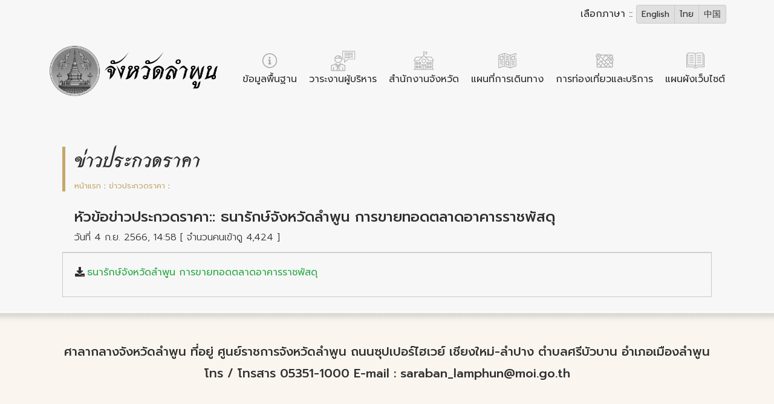

--- FILE ---
content_type: text/html; charset=UTF-8
request_url: https://www.lamphun.go.th/th/purchase-download/3174/%E0%B8%98%E0%B8%99%E0%B8%B2%E0%B8%A3%E0%B8%B1%E0%B8%81%E0%B8%A9%E0%B9%8C%E0%B8%88%E0%B8%B1%E0%B8%87%E0%B8%AB%E0%B8%A7%E0%B8%B1%E0%B8%94%E0%B8%A5%E0%B8%B3%E0%B8%9E%E0%B8%B9%E0%B8%99-%E0%B8%81%E0%B8%B2%E0%B8%A3%E0%B8%82%E0%B8%B2%E0%B8%A2%E0%B8%97%E0%B8%AD%E0%B8%94%E0%B8%95%E0%B8%A5%E0%B8%B2%E0%B8%94%E0%B8%AD%E0%B8%B2%E0%B8%84%E0%B8%B2%E0%B8%A3%E0%B8%A3%E0%B8%B2%E0%B8%8A%E0%B8%9E%E0%B8%B1%E0%B8%AA%E0%B8%94%E0%B8%B8
body_size: 4947
content:
<!DOCTYPE html>
<html lang="en">
<head>
    <meta charset="UTF-8">
    <meta name="viewport" content="width=device-width, initial-scale=1.0">
    <meta name="description" content="lamphun.go.th">
    <meta name="author" content="lamphun.go.th">
 

    <title>ธนารักษ์จังหวัดลำพูน การขายทอดตลาดอาคารราชพัสดุ</title>
    <!-- Bootstrap CSS -->
    <!-- <link rel="stylesheet" href="https://stackpath.bootstrapcdn.com/bootstrap/4.1.3/css/bootstrap.min.css" integrity="sha384-MCw98/SFnGE8fJT3GXwEOngsV7Zt27NXFoaoApmYm81iuXoPkFOJwJ8ERdknLPMO" crossorigin="anonymous"> -->
    <link rel="stylesheet" href="https://cdn.jsdelivr.net/npm/bootstrap@4.1.3/dist/css/bootstrap.min.css" integrity="sha384-MCw98/SFnGE8fJT3GXwEOngsV7Zt27NXFoaoApmYm81iuXoPkFOJwJ8ERdknLPMO" crossorigin="anonymous">
    
    <link rel="stylesheet" href="https://use.fontawesome.com/releases/v5.3.1/css/all.css" integrity="sha384-mzrmE5qonljUremFsqc01SB46JvROS7bZs3IO2EmfFsd15uHvIt+Y8vEf7N7fWAU" crossorigin="anonymous">

    <link href="https://fonts.googleapis.com/css?family=Srisakdi:400,700&amp;subset=latin-ext,thai,vietnamese" rel="stylesheet">
    <link href="https://fonts.googleapis.com/css?family=Prompt:300,400,500&amp;subset=latin-ext,thai,vietnamese" rel="stylesheet">


    <link rel="stylesheet" href="https://www.lamphun.go.th/vendor/owlcarousel/assets/owl.carousel.min.css">
    <link rel="stylesheet" href="https://www.lamphun.go.th/vendor/owlcarousel/assets/owl.theme.default.min.css">
    <link rel="stylesheet" href="https://www.lamphun.go.th/css/image-map-pro.min.css">
    

    <!-- Custom styles for this template -->
    <link href="https://www.lamphun.go.th/css/blog.css" rel="stylesheet">
    <style>
  :root {
    color-scheme: light;
    --mono-bg: #f2f2f2;
    --mono-surface: #f7f7f7;
    --mono-surface-alt: #e0e0e0;
    --mono-border: #c9c9c9;
    --mono-text: #2f2f2f;
    --mono-muted: #6b6b6b;
    --mono-accent: #4a4a4a;
  }

  html,
  body {
    background-color: var(--mono-bg) !important;
    color: var(--mono-text);
    min-height: 100%;
  }

  body {
    -webkit-font-smoothing: antialiased;
  }

  a {
    color: var(--mono-accent) !important;
  }

  a:hover,
  a:focus {
    color: var(--mono-muted) !important;
  }

  .text-body,
  .text-dark,
  .text-secondary,
  .text-primary,
  .text-info,
  .text-white {
    color: var(--mono-text) !important;
  }

  .text-muted {
    color: var(--mono-muted) !important;
  }

  .bg-white,
  .bg-light,
  .bg-dark,
  .bg-secondary,
  .bg-primary,
  .bg-color1,
  .bg-menu-m,
  .jumbotron,
  header,
  footer,
  section,
  .card,
  .modal-content,
  .dropdown-menu,
  .navbar,
  .nav,
  .list-group-item,
  .sticky-menu {
    background-color: var(--mono-surface) !important;
    color: var(--mono-text) !important;
  }

  .shadow,
  .shadow-sm,
  .shadow-lg {
    box-shadow: none !important;
  }

  .border,
  .border-top,
  .border-bottom,
  .border-left,
  .border-right,
  .table,
  .table td,
  .table th,
  hr {
    border-color: var(--mono-border) !important;
  }

  .btn,
  .btn-primary,
  .btn-secondary,
  .btn-outline-secondary,
  .btn-outline-primary,
  .btn-outline-dark {
    background-color: var(--mono-surface-alt) !important;
    color: var(--mono-text) !important;
    border-color: var(--mono-border) !important;
  }

  .btn-outline-secondary:hover,
  .btn-outline-primary:hover,
  .btn-outline-dark:hover {
    background-color: var(--mono-accent) !important;
    color: #f7f7f7 !important;
  }

  .form-control,
  .custom-select,
  select,
  input,
  textarea {
    background-color: var(--mono-surface-alt) !important;
    color: var(--mono-text) !important;
    border-color: var(--mono-border) !important;
  }

  .form-control::placeholder {
    color: var(--mono-muted) !important;
  }

  img,
  video,
  iframe,
  svg {
    filter: grayscale(100%) !important;
  }

  .nav-link {
    color: var(--mono-text) !important;
  }

  .carousel-control-prev-icon,
  .carousel-control-next-icon {
    filter: invert(0.25);
  }

  .modal {
    background-color: rgba(0, 0, 0, 0.3);
  }

  .dropdown-item {
    color: var(--mono-text) !important;
  }

  .dropdown-item:hover,
  .dropdown-item:focus {
    background-color: var(--mono-surface-alt) !important;
  }
</style>
  </head>
  <body>
         <section class=" bg-color1   shadow-sm">
  <div class=" container ">
        
<div class="row no-gutters justify-content-end text-right" id="languageSelector">
  <div class="col-lg-4 col-md-12 py-2 pr-4">
    <span class="text-white">เลือกภาษา :: </span>
    <div class="btn-group" role="group" aria-label="Basic example">
              <a href="https://www.lamphun.go.th/en/purchase-download/3174/%E0%B8%98%E0%B8%99%E0%B8%B2%E0%B8%A3%E0%B8%B1%E0%B8%81%E0%B8%A9%E0%B9%8C%E0%B8%88%E0%B8%B1%E0%B8%87%E0%B8%AB%E0%B8%A7%E0%B8%B1%E0%B8%94%E0%B8%A5%E0%B8%B3%E0%B8%9E%E0%B8%B9%E0%B8%99-%E0%B8%81%E0%B8%B2%E0%B8%A3%E0%B8%82%E0%B8%B2%E0%B8%A2%E0%B8%97%E0%B8%AD%E0%B8%94%E0%B8%95%E0%B8%A5%E0%B8%B2%E0%B8%94%E0%B8%AD%E0%B8%B2%E0%B8%84%E0%B8%B2%E0%B8%A3%E0%B8%A3%E0%B8%B2%E0%B8%8A%E0%B8%9E%E0%B8%B1%E0%B8%AA%E0%B8%94%E0%B8%B8" class="btn btn-outline-secondary border-light small btn-sm text-white">
          English
        </a>
              <a href="https://www.lamphun.go.th/th/purchase-download/3174/%E0%B8%98%E0%B8%99%E0%B8%B2%E0%B8%A3%E0%B8%B1%E0%B8%81%E0%B8%A9%E0%B9%8C%E0%B8%88%E0%B8%B1%E0%B8%87%E0%B8%AB%E0%B8%A7%E0%B8%B1%E0%B8%94%E0%B8%A5%E0%B8%B3%E0%B8%9E%E0%B8%B9%E0%B8%99-%E0%B8%81%E0%B8%B2%E0%B8%A3%E0%B8%82%E0%B8%B2%E0%B8%A2%E0%B8%97%E0%B8%AD%E0%B8%94%E0%B8%95%E0%B8%A5%E0%B8%B2%E0%B8%94%E0%B8%AD%E0%B8%B2%E0%B8%84%E0%B8%B2%E0%B8%A3%E0%B8%A3%E0%B8%B2%E0%B8%8A%E0%B8%9E%E0%B8%B1%E0%B8%AA%E0%B8%94%E0%B8%B8" class="btn btn-outline-secondary border-light small btn-sm text-white">
          ไทย
        </a>
              <a href="https://www.lamphun.go.th/zh/purchase-download/3174/%E0%B8%98%E0%B8%99%E0%B8%B2%E0%B8%A3%E0%B8%B1%E0%B8%81%E0%B8%A9%E0%B9%8C%E0%B8%88%E0%B8%B1%E0%B8%87%E0%B8%AB%E0%B8%A7%E0%B8%B1%E0%B8%94%E0%B8%A5%E0%B8%B3%E0%B8%9E%E0%B8%B9%E0%B8%99-%E0%B8%81%E0%B8%B2%E0%B8%A3%E0%B8%82%E0%B8%B2%E0%B8%A2%E0%B8%97%E0%B8%AD%E0%B8%94%E0%B8%95%E0%B8%A5%E0%B8%B2%E0%B8%94%E0%B8%AD%E0%B8%B2%E0%B8%84%E0%B8%B2%E0%B8%A3%E0%B8%A3%E0%B8%B2%E0%B8%8A%E0%B8%9E%E0%B8%B1%E0%B8%AA%E0%B8%94%E0%B8%B8" class="btn btn-outline-secondary border-light small btn-sm text-white">
          中国
        </a>
          </div>
  </div>
</div>
 
     
<div id="stickyMenu" class="sticky-menu shadow-sm sticky-padding bg-color1">
  <div class="container">
   
<nav class="nav my-2 text-center">
      <a 
      href="https://www.lamphun.go.th/th/information"  
      class="nav-link px-2 py-0 text-body"
      style="white-space: nowrap;"
    > 
      ข้อมูลพื้นฐาน
      
    </a>
      <a 
      href="https://www.lamphun.go.th/th/schedules"  
      class="nav-link px-2 py-0 text-body"
      style="white-space: nowrap;"
    > 
      วาระงานผู้บริหาร
      
    </a>
      <a 
      href="https://www.lamphun.go.th/th/office"  
      class="nav-link px-2 py-0 text-body"
      style="white-space: nowrap;"
    > 
      สำนักงานจังหวัด
      
    </a>
      <a 
      href="https://www.lamphun.go.th/th/tourist-map"  
      class="nav-link px-2 py-0 text-body"
      style="white-space: nowrap;"
    > 
      แผนที่การเดินทาง
      
    </a>
      <a 
      href="https://www.lamphun.go.th/th/tourism"  
      class="nav-link px-2 py-0 text-body"
      style="white-space: nowrap;"
    > 
      การท่องเที่ยวและบริการ
      
    </a>
      <a 
      href="https://www.lamphun.go.th/th/sitemap"  
      class="nav-link px-2 py-0 text-body"
      style="white-space: nowrap;"
    > 
      แผนผังเว็บไซต์
      
    </a>
      <a 
      href="https://www.lamphun.go.th/th/contact"  
      class="nav-link px-2 py-0 text-body"
      style="white-space: nowrap;"
    > 
      ติดต่อสอบถาม
      
    </a>
  </nav>
  </div>
</div>
<script>
(function(){
  const stickyMenu = document.getElementById('stickyMenu');
  const langSelector = document.getElementById('languageSelector');
  let active = false;
  const threshold = 200;
  const hysteresis = 20;
  let ticking = false;
  function update(scrollY){
    const shouldActivate = scrollY > (threshold + hysteresis);
    const shouldDeactivate = scrollY < (threshold - hysteresis);
    if (shouldActivate && !active){
      stickyMenu.classList.add('active');
      if (langSelector) langSelector.style.visibility = 'hidden';
      active = true;
    } else if (shouldDeactivate && active){
      stickyMenu.classList.remove('active');
      if (langSelector) langSelector.style.visibility = '';
      active = false;
    }
  }
  window.addEventListener('scroll', function(){
    const scrollY = window.scrollY || window.pageYOffset || 0;
    if (!ticking){
      window.requestAnimationFrame(function(){
        update(scrollY);
        ticking = false;
      });
      ticking = true;
    }
  }, { passive: true });
  update(window.scrollY || window.pageYOffset || 0);
})();
</script>
<style>
  .nav {
    display: flex;
    flex-wrap: nowrap;
    overflow-x: auto;
    -webkit-overflow-scrolling: touch;
    padding-left: 0;
    margin-bottom: 0;
    list-style: none;
    justify-content: center; /* จัดกลางแนวนอน */
    width: 100%; /* ขยายเต็มความกว้าง */
  }

  .nav-link {
    flex: 0 0 auto;
    padding: 0.5rem 1rem;
    font-size: 1rem;
    white-space: nowrap;
    color: #212529;
    text-decoration: none;
  }

  .nav-link:hover {
    background-color: #f8f9fa;
    border-radius: 4px;
  }
</style> 
<style> 
  /* Sticky Menu */
  .sticky-menu {
    position: fixed;
    top: 0;
    left: 0;
    right: 0;
    z-index: 1030;
    background-color: #fff;
    box-shadow: 0 2px 4px rgba(0, 0, 0, 0.1);
    transform: translateY(-100%);
    opacity: 0;
    pointer-events: none;
    display: block;
    transition: transform 0.2s ease, opacity 0.2s ease;
  }

  .sticky-menu.active {
    transform: translateY(0);
    opacity: 1;
    pointer-events: auto;
  }
 
</style>


      </div>
</section>
<section class="shadow p-0 m-0">
  <div class="container">
    <div class="row no-gutters mymenu">
      <div class="col p-3 ">
                <a
          href="https://www.lamphun.go.th/th/home">
          <img src="https://www.lamphun.go.th/uploads/1/2019-03/logo_th_2.png" alt="" class="img-fluid p-2" width="320"></a>
      </div>
      <div class="col-auto  mr-3">
        <div
          class="nav-scroller py-1  mb-2 d-flex  justify-content-right ">
          <nav class="nav mt-4">
            <a class="py-2  text-body text-center"
              href="https://www.lamphun.go.th/th/information">
              <div class="">
                <img src="https://www.lamphun.go.th/img/i-1-04.svg" alt="" class="resized-image">
              </div>
              ข้อมูลพื้นฐาน
            </a>

            <a class="py-2  text-body text-center"
              href="https://www.lamphun.go.th/th/schedules">
              <div class="">
                                <img src="https://www.lamphun.go.th/uploads/1/2019-03/icon2.png" alt="" class="resized-image">
              </div>
              วาระงานผู้บริหาร
            </a>


            <a class="py-2  text-body text-center"
              href="https://www.lamphun.go.th/th/office">
              <div class="">
                <img src="https://www.lamphun.go.th/img/i-2-04.svg" alt="" class="resized-image">
              </div>
              สำนักงานจังหวัด
            </a>
            <a class="py-2  text-body text-center"
              href="https://www.lamphun.go.th/th/tourist-map">
              <div class="">
                <img src="https://www.lamphun.go.th/img/i-3-04.svg" alt="" class="resized-image">
              </div>
              แผนที่การเดินทาง
            </a>
            <a class="py-2  text-body text-center"
              href="https://www.lamphun.go.th/th/tourism">
              <div class="">
                <img src="https://www.lamphun.go.th/img/i-4-04.svg" alt="" class="resized-image">
              </div>
              การท่องเที่ยวและบริการ
            </a>
            <a class="py-2  text-body text-center"
              href="https://www.lamphun.go.th/th/sitemap">
              <div class="">
                <img src="https://www.lamphun.go.th/img/i-5-04.svg" alt="" class="resized-image">
              </div>
              แผนผังเว็บไซต์
            </a>
            <a class="py-2  text-body text-center d-none"
              href="https://www.lamphun.go.th/th/contact">
              <div class="">
                <img src="https://www.lamphun.go.th/img/i-6-04.svg" alt="" class="resized-image">
              </div>
              ติดต่อสอบถาม
            </a>
          </nav>
        </div>
      </div>
    </div>
  </div>
  </div> 
</section>
<style>
  .resized-image {
    width: 50px;
    /* กำหนดความกว้าง */
    height: auto;
    /* รักษาอัตราส่วนความสูง */
  }
</style>   
<!-- information -->
<section class="bg-light">
  <div class="container">
    <div class="py-2 px-5">
    <div class="row no-gutters justify-content-between pt-5">
        <div class="col">
          <div class="title_blog">
            <h2 class="ft text-dark">ข่าวประกวดราคา</h2>
            <div class="small pt-1">
              <a href="https://www.lamphun.go.th/th/home" class="color1">หน้าแรก</a> :
              <a href="https://www.lamphun.go.th/th/purchase" class="color1">ข่าวประกวดราคา</a> :
         </div>
          </div>
        </div>
    </div>

    <div class="row  py-3">
      <div class="col-12">
        <div class="card shadow-sm h-100">
          <div class="card-header text-white bg-color1">
            <h4>หัวข้อข่าวประกวดราคา:: ธนารักษ์จังหวัดลำพูน การขายทอดตลาดอาคารราชพัสดุ</h4>
            <p>วันที่ 4 ก.ย. 2566, 14:58 <span class="text-dark"> [ จำนวนคนเข้าดู 4,424 ] </span></p>
          </div>
          <div class="card-body border cbdg1">

                            <dd><i class="fas fa-download pr-1"></i><a href="https://www.lamphun.go.th/uploads/93/2023-09/2e36027a7586d90ae497670dc0deffed.pdf" target="_blank" class="text-success">ธนารักษ์จังหวัดลำพูน การขายทอดตลาดอาคารราชพัสดุ</a></dd>
              
          </div>
        </div>
      </div>

  </div>

    </div>
  </div>
</section>

   <section id="bgfooter">
  <div class=" container ">
    <div class=" p-5 ">
      <!-- <div class=" row no-gutters text-center ">
        <div class="col">
          <div class="nav-scroller py-1 mb-2">
            <a class="text-dark p-0 px-1"
              href="https://www.lamphun.go.th/th/home">
              หน้าแรก</a>
            <a class="text-dark p-0 px-1"
              href="https://www.lamphun.go.th/th/information">
              ข้อมูลพื้นฐาน</a>
            <a class="text-dark p-0 px-1"
              href="https://www.lamphun.go.th/th/office">
              สำนักงานจังหวัด</a>
            <a class="text-dark p-0 px-1"
              href="https://www.lamphun.go.th/th/tourist-map">
              แผนที่การเดินทาง</a>
            <a class="text-dark p-0 px-1"
              href="https://www.lamphun.go.th/th/tourism">
              การท่องเที่ยวและบริการ</a>
            <a class="text-dark p-0 px-1"
              href="https://www.lamphun.go.th/th/rentalcars">
              การเดินทางและรถเช่า</a>
            <a class="text-dark p-0 px-1"
              href="https://www.lamphun.go.th/th/sitemap">
              แผนผังเว็บไซต์</a>
            <a class="text-dark p-0 px-1" href="https://www.lamphun.go.th/admin">เข้าสู่ระบบแอดมิน</a>
          </div>
        </div>
      </div> -->
      <div class="row no-gutters">
        <div class="col text-center">
                    <h5>ศาลากลางจังหวัดลำพูน ที่อยู่ ศูนย์ราชการจังหวัดลำพูน ถนนซุปเปอร์ไฮเวย์ เชียงใหม่-ลำปาง  ตำบลศรีบัวบาน  อำเภอเมืองลำพูน     โทร / โทรสาร 05351-1000  E-mail :  <a href="/cdn-cgi/l/email-protection" class="__cf_email__" data-cfemail="d5a6b4a7b4b7b4bb8ab9b4b8a5bda0bb95b8babcfbb2bafba1bd">[email&#160;protected]</a></h5>
        </div>
      </div>
    </div>
  </div>
</section>

<!-- Bootstrap core JavaScript
================================================== -->
<!-- Placed at the end of the document so the pages load faster --> 
 
   <link rel="stylesheet" href="https://www.lamphun.go.th/css/datepicker.min.css" />
 
  <script data-cfasync="false" src="/cdn-cgi/scripts/5c5dd728/cloudflare-static/email-decode.min.js"></script><script src="https://www.lamphun.go.th/js/datepicker.min.js"></script>
  <script src="https://www.lamphun.go.th/js/datepicker.th.js"></script>

  <script src="https://cdn.jsdelivr.net/npm/jquery@3.5.1/dist/jquery.slim.min.js" integrity="sha384-DfXdz2htPH0lsSSs5nCTpuj/zy4C+OGpamoFVy38MVBnE+IbbVYUew+OrCXaRkfj" crossorigin="anonymous"></script>
    <script src="https://cdn.jsdelivr.net/npm/bootstrap@4.6.2/dist/js/bootstrap.bundle.min.js" integrity="sha384-Fy6S3B9q64WdZWQUiU+q4/2Lc9npb8tCaSX9FK7E8HnRr0Jz8D6OP9dO5Vg3Q9ct" crossorigin="anonymous"></script>
  <script src="https://code.jquery.com/jquery-3.7.1.js"></script>
   
<!-- Global site tag (gtag.js) - Google Analytics -->
<script async src="https://www.googletagmanager.com/gtag/js?id=UA-136432395-1"></script>
<script>
  
  window.dataLayer = window.dataLayer || [];

  function gtag() {
    dataLayer.push(arguments);
  }
  gtag('js', new Date());

  gtag('config', 'UA-136432395-1');
</script>
  <script type="text/javascript">  
    function MenuFunction() {
    if (document.getElementById("slidemenus").style.display=="contents"){
      document.getElementById("slidemenus").style.display="none"
      } else{
      document.getElementById("slidemenus").style.display="contents";
    }
    }
</script>
  <script defer src="https://static.cloudflareinsights.com/beacon.min.js/vcd15cbe7772f49c399c6a5babf22c1241717689176015" integrity="sha512-ZpsOmlRQV6y907TI0dKBHq9Md29nnaEIPlkf84rnaERnq6zvWvPUqr2ft8M1aS28oN72PdrCzSjY4U6VaAw1EQ==" data-cf-beacon='{"version":"2024.11.0","token":"f4f47f748236437f84e9b47abbbb85cc","r":1,"server_timing":{"name":{"cfCacheStatus":true,"cfEdge":true,"cfExtPri":true,"cfL4":true,"cfOrigin":true,"cfSpeedBrain":true},"location_startswith":null}}' crossorigin="anonymous"></script>
</body>
</html>


--- FILE ---
content_type: image/svg+xml
request_url: https://www.lamphun.go.th/img/i-2-04.svg
body_size: 4270
content:
<?xml version="1.0" encoding="utf-8"?>
<!-- Generator: Adobe Illustrator 16.0.0, SVG Export Plug-In . SVG Version: 6.00 Build 0)  -->
<!DOCTYPE svg PUBLIC "-//W3C//DTD SVG 1.1//EN" "http://www.w3.org/Graphics/SVG/1.1/DTD/svg11.dtd" [
	<!ENTITY ns_flows "http://ns.adobe.com/Flows/1.0/">
	<!ENTITY ns_extend "http://ns.adobe.com/Extensibility/1.0/">
	<!ENTITY ns_ai "http://ns.adobe.com/AdobeIllustrator/10.0/">
	<!ENTITY ns_graphs "http://ns.adobe.com/Graphs/1.0/">
	<!ENTITY ns_vars "http://ns.adobe.com/Variables/1.0/">
	<!ENTITY ns_imrep "http://ns.adobe.com/ImageReplacement/1.0/">
	<!ENTITY ns_sfw "http://ns.adobe.com/SaveForWeb/1.0/">
	<!ENTITY ns_custom "http://ns.adobe.com/GenericCustomNamespace/1.0/">
	<!ENTITY ns_adobe_xpath "http://ns.adobe.com/XPath/1.0/">
	<!ENTITY st0 "adobe-blending-mode:multiply;">
	<!ENTITY st1 "fill:#7E8082;">
	<!ENTITY st2 "display:none;fill:#FF0000;">
	<!ENTITY st3 "opacity:0.44;adobe-blending-mode:multiply;">
	<!ENTITY st4 "fill:#AF9810;">
	<!ENTITY st5 "fill:#E0CE2F;">
	<!ENTITY st6 "fill-rule:evenodd;clip-rule:evenodd;fill:#726549;">
	<!ENTITY st7 "fill:#E2632A;">
	<!ENTITY st8 "fill:#E2E3E4;">
	<!ENTITY st9 "fill:#16B8EF;">
	<!ENTITY st10 "fill:#E5E5E5;">
	<!ENTITY st11 "mask:url(#U51ab3.tif_4_);">
	<!ENTITY st12 "mask:url(#U51ab3.tif_8_);">
	<!ENTITY st13 "mask:url(#U51ab3.tif_9_);">
	<!ENTITY st14 "fill:#E6850E;">
	<!ENTITY st15 "fill:#E6E7E8;">
	<!ENTITY st16 "fill:#303030;stroke:#FFFFFF;stroke-width:0.6464;stroke-miterlimit:10;">
	<!ENTITY st17 "fill:#18DDC5;">
	<!ENTITY st18 "opacity:0.15;fill:none;stroke:#000000;stroke-miterlimit:10;">
	<!ENTITY st19 "fill:#4D4D4D;">
	<!ENTITY st20 "fill:none;stroke:#C6A86B;stroke-miterlimit:10;">
	<!ENTITY st21 "filter:url(#Adobe_OpacityMaskFilter);">
	<!ENTITY st22 "fill:#808080;">
	<!ENTITY st23 "fill:#808285;">
	<!ENTITY st24 "opacity:0.15;">
	<!ENTITY st25 "opacity:0.18;">
	<!ENTITY st26 "opacity:0.43;">
	<!ENTITY st27 "opacity:0.08;clip-path:url(#SVGID_5_);">
	<!ENTITY st28 "fill:url(#SVGID_54_);adobe-blending-mode:multiply;">
	<!ENTITY st29 "mask:url(#P5nsMi.tif_1_);">
	<!ENTITY st30 "fill:#B6BEC5;">
	<!ENTITY st31 "fill:#EAB38B;">
	<!ENTITY st32 "fill:#B73939;">
	<!ENTITY st33 "fill:#B77016;">
	<!ENTITY st34 "fill:#EB4747;">
	<!ENTITY st35 "fill:#EB9114;">
	<!ENTITY st36 "fill:#B7BAC8;">
	<!ENTITY st37 "fill:#EBEDF2;">
	<!ENTITY st38 "fill:#896E42;">
	<!ENTITY st39 "fill:#ECEDEE;">
	<!ENTITY st40 "fill:#EDCD2C;">
	<!ENTITY st41 "fill:url(#SVGID_55_);adobe-blending-mode:multiply;">
	<!ENTITY st42 "fill:none;stroke:#FFFFFF;stroke-width:2.7797;stroke-miterlimit:10;">
	<!ENTITY st43 "fill:#FFFFFF;stroke:#E5E5E5;stroke-miterlimit:10;">
	<!ENTITY st44 "fill:#515254;">
	<!ENTITY st45 "fill:#FFFFFF;stroke:#E5E5E5;stroke-width:1.1047;stroke-miterlimit:22.9256;">
	<!ENTITY st46 "mask:url(#SVGID_1_);fill:#C6A86B;">
	<!ENTITY st47 "filter:url(#Adobe_OpacityMaskFilter_10_);">
	<!ENTITY st48 "filter:url(#Adobe_OpacityMaskFilter_11_);">
	<!ENTITY st49 "filter:url(#Adobe_OpacityMaskFilter_12_);">
	<!ENTITY st50 "filter:url(#Adobe_OpacityMaskFilter_13_);">
	<!ENTITY st51 "filter:url(#Adobe_OpacityMaskFilter_14_);">
	<!ENTITY st52 "filter:url(#Adobe_OpacityMaskFilter_15_);">
	<!ENTITY st53 "mask:url(#XMLID_203_);">
	<!ENTITY st54 "mask:url(#XMLID_204_);">
	<!ENTITY st55 "mask:url(#XMLID_206_);">
	<!ENTITY st56 "mask:url(#XMLID_207_);">
	<!ENTITY st57 "mask:url(#XMLID_208_);">
	<!ENTITY st58 "fill:#58595B;">
	<!ENTITY st59 "fill:#585A60;">
	<!ENTITY st60 "fill:url(#SVGID_56_);adobe-blending-mode:multiply;">
	<!ENTITY st61 "fill:#BCBEC0;">
	<!ENTITY st62 "fill:#8E7A4D;">
	<!ENTITY st63 "fill:#F1F1F1;">
	<!ENTITY st64 "fill:#F2C4A5;">
	<!ENTITY st65 "fill:#F4F5F6;">
	<!ENTITY st66 "fill:#F4F9FB;">
	<!ENTITY st67 "fill:#F5940C;">
	<!ENTITY st68 "fill:#F5F6F6;">
	<!ENTITY st69 "opacity:0.2;mask:url(#SVGID_8_);adobe-blending-mode:multiply;adobe-opacity-share:1;">
	<!ENTITY st70 "fill:#F9ED32;">
	<!ENTITY st71 "clip-path:url(#SVGID_3_);">
	<!ENTITY st72 "clip-path:url(#SVGID_7_);">
	<!ENTITY st73 "fill:url(#SVGID_287_);">
	<!ENTITY st74 "fill:url(#SVGID_288_);">
	<!ENTITY st75 "fill:url(#SVGID_289_);">
	<!ENTITY st76 "fill:url(#SVGID_290_);">
	<!ENTITY st77 "fill:url(#SVGID_291_);">
	<!ENTITY st78 "fill:url(#SVGID_292_);">
	<!ENTITY st79 "fill:url(#SVGID_293_);">
	<!ENTITY st80 "fill:url(#SVGID_294_);">
	<!ENTITY st81 "fill:url(#SVGID_295_);">
	<!ENTITY st82 "fill:url(#SVGID_296_);">
	<!ENTITY st83 "fill:url(#SVGID_297_);">
	<!ENTITY st84 "fill:url(#SVGID_298_);">
	<!ENTITY st85 "fill:url(#SVGID_299_);">
	<!ENTITY st86 "fill:url(#SVGID_300_);">
	<!ENTITY st87 "fill:url(#SVGID_301_);">
	<!ENTITY st88 "fill:url(#SVGID_302_);">
	<!ENTITY st89 "fill:#939598;">
	<!ENTITY st90 "fill:none;stroke:#808080;stroke-width:2;stroke-miterlimit:10;">
	<!ENTITY st91 "fill:#94A3AA;">
	<!ENTITY st92 "fill:#C4C6CF;">
	<!ENTITY st93 "fill:#96A6B6;">
	<!ENTITY st94 "fill:#C6A86B;">
	<!ENTITY st95 "fill:#C6C7C7;">
	<!ENTITY st96 "fill:#C6CCD9;">
	<!ENTITY st97 "fill:#989898;">
	<!ENTITY st98 "fill:#FCDE48;">
	<!ENTITY st99 "fill-rule:evenodd;clip-rule:evenodd;">
	<!ENTITY st100 "fill-rule:evenodd;clip-rule:evenodd;fill:#8E7A4D;">
	<!ENTITY st101 "fill:#FE7031;">
	<!ENTITY st102 "fill:#FF0000;">
	<!ENTITY st103 "mask:url(#bq9vqp.tif_1_);">
	<!ENTITY st104 "fill:#FFFFFF;">
	<!ENTITY st105 "mask:url(#SVGID_29_);">
	<!ENTITY st106 "mask:url(#SVGID_41_);fill:#B29056;">
	<!ENTITY st107 "opacity:0.27;clip-path:url(#SVGID_10_);mask:url(#XMLID_205_);">
	<!ENTITY st108 "fill:#CBCFDC;">
	<!ENTITY st109 "display:inline;">
	<!ENTITY st110 "fill:#CE3E3E;">
	<!ENTITY st111 "fill:#CE7F12;">
	<!ENTITY st112 "fill:none;stroke:#CBCBCB;stroke-miterlimit:10;">
	<!ENTITY st113 "opacity:0.11;fill:#C6A86B;">
	<!ENTITY st114 "fill:none;stroke:#B2B2B2;stroke-miterlimit:10;">
	<!ENTITY st115 "fill-rule:evenodd;clip-rule:evenodd;fill:url(#SVGID_100_);">
	<!ENTITY st116 "fill-rule:evenodd;clip-rule:evenodd;fill:url(#SVGID_101_);">
	<!ENTITY st117 "fill-rule:evenodd;clip-rule:evenodd;fill:url(#SVGID_102_);">
	<!ENTITY st118 "fill-rule:evenodd;clip-rule:evenodd;fill:url(#SVGID_103_);">
	<!ENTITY st119 "fill-rule:evenodd;clip-rule:evenodd;fill:url(#SVGID_104_);">
	<!ENTITY st120 "fill-rule:evenodd;clip-rule:evenodd;fill:url(#SVGID_105_);">
	<!ENTITY st121 "fill-rule:evenodd;clip-rule:evenodd;fill:url(#SVGID_106_);">
	<!ENTITY st122 "fill-rule:evenodd;clip-rule:evenodd;fill:url(#SVGID_107_);">
	<!ENTITY st123 "fill-rule:evenodd;clip-rule:evenodd;fill:url(#SVGID_108_);">
	<!ENTITY st124 "fill-rule:evenodd;clip-rule:evenodd;fill:url(#SVGID_109_);">
	<!ENTITY st125 "fill-rule:evenodd;clip-rule:evenodd;fill:url(#SVGID_110_);">
	<!ENTITY st126 "fill-rule:evenodd;clip-rule:evenodd;fill:url(#SVGID_111_);">
	<!ENTITY st127 "fill-rule:evenodd;clip-rule:evenodd;fill:url(#SVGID_112_);">
	<!ENTITY st128 "fill-rule:evenodd;clip-rule:evenodd;fill:url(#SVGID_113_);">
	<!ENTITY st129 "fill-rule:evenodd;clip-rule:evenodd;fill:url(#SVGID_114_);">
	<!ENTITY st130 "fill-rule:evenodd;clip-rule:evenodd;fill:url(#SVGID_115_);">
	<!ENTITY st131 "fill-rule:evenodd;clip-rule:evenodd;fill:url(#SVGID_116_);">
	<!ENTITY st132 "fill-rule:evenodd;clip-rule:evenodd;fill:url(#SVGID_117_);">
	<!ENTITY st133 "fill-rule:evenodd;clip-rule:evenodd;fill:url(#SVGID_118_);">
	<!ENTITY st134 "fill-rule:evenodd;clip-rule:evenodd;fill:url(#SVGID_119_);">
	<!ENTITY st135 "fill-rule:evenodd;clip-rule:evenodd;fill:url(#SVGID_120_);">
	<!ENTITY st136 "fill-rule:evenodd;clip-rule:evenodd;fill:url(#SVGID_121_);">
	<!ENTITY st137 "fill-rule:evenodd;clip-rule:evenodd;fill:url(#SVGID_122_);">
	<!ENTITY st138 "fill-rule:evenodd;clip-rule:evenodd;fill:url(#SVGID_123_);">
	<!ENTITY st139 "fill-rule:evenodd;clip-rule:evenodd;fill:url(#SVGID_124_);">
	<!ENTITY st140 "fill-rule:evenodd;clip-rule:evenodd;fill:url(#SVGID_125_);">
	<!ENTITY st141 "fill-rule:evenodd;clip-rule:evenodd;fill:url(#SVGID_126_);">
	<!ENTITY st142 "fill-rule:evenodd;clip-rule:evenodd;fill:url(#SVGID_127_);">
	<!ENTITY st143 "fill-rule:evenodd;clip-rule:evenodd;fill:url(#SVGID_128_);">
	<!ENTITY st144 "fill-rule:evenodd;clip-rule:evenodd;fill:url(#SVGID_129_);">
	<!ENTITY st145 "fill-rule:evenodd;clip-rule:evenodd;fill:url(#SVGID_130_);">
	<!ENTITY st146 "fill-rule:evenodd;clip-rule:evenodd;fill:url(#SVGID_131_);">
	<!ENTITY st147 "fill-rule:evenodd;clip-rule:evenodd;fill:url(#SVGID_132_);">
	<!ENTITY st148 "fill-rule:evenodd;clip-rule:evenodd;fill:url(#SVGID_133_);">
	<!ENTITY st149 "fill-rule:evenodd;clip-rule:evenodd;fill:url(#SVGID_134_);">
	<!ENTITY st150 "fill-rule:evenodd;clip-rule:evenodd;fill:url(#SVGID_135_);">
	<!ENTITY st151 "fill-rule:evenodd;clip-rule:evenodd;fill:url(#SVGID_136_);">
	<!ENTITY st152 "fill-rule:evenodd;clip-rule:evenodd;fill:url(#SVGID_137_);">
	<!ENTITY st153 "fill-rule:evenodd;clip-rule:evenodd;fill:url(#SVGID_138_);">
	<!ENTITY st154 "fill-rule:evenodd;clip-rule:evenodd;fill:url(#SVGID_139_);">
	<!ENTITY st155 "fill-rule:evenodd;clip-rule:evenodd;fill:url(#SVGID_140_);">
	<!ENTITY st156 "fill-rule:evenodd;clip-rule:evenodd;fill:url(#SVGID_141_);">
	<!ENTITY st157 "fill-rule:evenodd;clip-rule:evenodd;fill:url(#SVGID_142_);">
	<!ENTITY st158 "fill-rule:evenodd;clip-rule:evenodd;fill:url(#SVGID_143_);">
	<!ENTITY st159 "fill-rule:evenodd;clip-rule:evenodd;fill:url(#SVGID_144_);">
	<!ENTITY st160 "fill-rule:evenodd;clip-rule:evenodd;fill:url(#SVGID_145_);">
	<!ENTITY st161 "fill-rule:evenodd;clip-rule:evenodd;fill:url(#SVGID_146_);">
	<!ENTITY st162 "fill-rule:evenodd;clip-rule:evenodd;fill:url(#SVGID_147_);">
	<!ENTITY st163 "fill-rule:evenodd;clip-rule:evenodd;fill:url(#SVGID_148_);">
	<!ENTITY st164 "fill-rule:evenodd;clip-rule:evenodd;fill:url(#SVGID_149_);">
	<!ENTITY st165 "fill-rule:evenodd;clip-rule:evenodd;fill:url(#SVGID_150_);">
	<!ENTITY st166 "fill-rule:evenodd;clip-rule:evenodd;fill:url(#SVGID_151_);">
	<!ENTITY st167 "fill-rule:evenodd;clip-rule:evenodd;fill:url(#SVGID_152_);">
	<!ENTITY st168 "fill-rule:evenodd;clip-rule:evenodd;fill:url(#SVGID_153_);">
	<!ENTITY st169 "fill-rule:evenodd;clip-rule:evenodd;fill:url(#SVGID_154_);">
	<!ENTITY st170 "fill-rule:evenodd;clip-rule:evenodd;fill:url(#SVGID_155_);">
	<!ENTITY st171 "fill-rule:evenodd;clip-rule:evenodd;fill:url(#SVGID_156_);">
	<!ENTITY st172 "fill-rule:evenodd;clip-rule:evenodd;fill:url(#SVGID_157_);">
	<!ENTITY st173 "fill-rule:evenodd;clip-rule:evenodd;fill:url(#SVGID_158_);">
	<!ENTITY st174 "fill-rule:evenodd;clip-rule:evenodd;fill:url(#SVGID_159_);">
	<!ENTITY st175 "fill:#C6C6C6;adobe-blending-mode:normal;">
	<!ENTITY st176 "fill-rule:evenodd;clip-rule:evenodd;fill:url(#SVGID_160_);">
	<!ENTITY st177 "fill-rule:evenodd;clip-rule:evenodd;fill:url(#SVGID_161_);">
	<!ENTITY st178 "fill-rule:evenodd;clip-rule:evenodd;fill:url(#SVGID_162_);">
	<!ENTITY st179 "fill-rule:evenodd;clip-rule:evenodd;fill:url(#SVGID_163_);">
	<!ENTITY st180 "fill-rule:evenodd;clip-rule:evenodd;fill:url(#SVGID_164_);">
	<!ENTITY st181 "fill-rule:evenodd;clip-rule:evenodd;fill:url(#SVGID_165_);">
	<!ENTITY st182 "fill-rule:evenodd;clip-rule:evenodd;fill:url(#SVGID_166_);">
	<!ENTITY st183 "fill-rule:evenodd;clip-rule:evenodd;fill:url(#SVGID_167_);">
	<!ENTITY st184 "fill-rule:evenodd;clip-rule:evenodd;fill:url(#SVGID_168_);">
	<!ENTITY st185 "fill-rule:evenodd;clip-rule:evenodd;fill:url(#SVGID_169_);">
	<!ENTITY st186 "fill-rule:evenodd;clip-rule:evenodd;fill:url(#SVGID_170_);">
	<!ENTITY st187 "fill-rule:evenodd;clip-rule:evenodd;fill:url(#SVGID_171_);">
	<!ENTITY st188 "fill-rule:evenodd;clip-rule:evenodd;fill:url(#SVGID_172_);">
	<!ENTITY st189 "fill-rule:evenodd;clip-rule:evenodd;fill:url(#SVGID_173_);">
	<!ENTITY st190 "fill-rule:evenodd;clip-rule:evenodd;fill:url(#SVGID_174_);">
	<!ENTITY st191 "fill-rule:evenodd;clip-rule:evenodd;fill:url(#SVGID_175_);">
	<!ENTITY st192 "fill-rule:evenodd;clip-rule:evenodd;fill:url(#SVGID_176_);">
	<!ENTITY st193 "fill-rule:evenodd;clip-rule:evenodd;fill:url(#SVGID_177_);">
	<!ENTITY st194 "fill-rule:evenodd;clip-rule:evenodd;fill:url(#SVGID_178_);">
	<!ENTITY st195 "fill-rule:evenodd;clip-rule:evenodd;fill:url(#SVGID_179_);">
	<!ENTITY st196 "fill-rule:evenodd;clip-rule:evenodd;fill:url(#SVGID_180_);">
	<!ENTITY st197 "fill-rule:evenodd;clip-rule:evenodd;fill:url(#SVGID_181_);">
	<!ENTITY st198 "fill-rule:evenodd;clip-rule:evenodd;fill:url(#SVGID_182_);">
	<!ENTITY st199 "fill-rule:evenodd;clip-rule:evenodd;fill:url(#SVGID_183_);">
	<!ENTITY st200 "fill-rule:evenodd;clip-rule:evenodd;fill:url(#SVGID_184_);">
	<!ENTITY st201 "fill-rule:evenodd;clip-rule:evenodd;fill:url(#SVGID_185_);">
	<!ENTITY st202 "fill-rule:evenodd;clip-rule:evenodd;fill:url(#SVGID_186_);">
	<!ENTITY st203 "fill-rule:evenodd;clip-rule:evenodd;fill:url(#SVGID_187_);">
	<!ENTITY st204 "fill-rule:evenodd;clip-rule:evenodd;fill:url(#SVGID_188_);">
	<!ENTITY st205 "fill-rule:evenodd;clip-rule:evenodd;fill:url(#SVGID_189_);">
	<!ENTITY st206 "fill-rule:evenodd;clip-rule:evenodd;fill:url(#SVGID_190_);">
	<!ENTITY st207 "fill-rule:evenodd;clip-rule:evenodd;fill:url(#SVGID_191_);">
	<!ENTITY st208 "fill-rule:evenodd;clip-rule:evenodd;fill:url(#SVGID_192_);">
	<!ENTITY st209 "fill-rule:evenodd;clip-rule:evenodd;fill:url(#SVGID_193_);">
	<!ENTITY st210 "fill-rule:evenodd;clip-rule:evenodd;fill:url(#SVGID_194_);">
	<!ENTITY st211 "fill-rule:evenodd;clip-rule:evenodd;fill:url(#SVGID_195_);">
	<!ENTITY st212 "fill-rule:evenodd;clip-rule:evenodd;fill:url(#SVGID_196_);">
	<!ENTITY st213 "fill-rule:evenodd;clip-rule:evenodd;fill:url(#SVGID_197_);">
	<!ENTITY st214 "fill-rule:evenodd;clip-rule:evenodd;fill:url(#SVGID_198_);">
	<!ENTITY st215 "fill-rule:evenodd;clip-rule:evenodd;fill:url(#SVGID_199_);">
	<!ENTITY st216 "fill-rule:evenodd;clip-rule:evenodd;fill:url(#SVGID_200_);">
	<!ENTITY st217 "fill-rule:evenodd;clip-rule:evenodd;fill:url(#SVGID_201_);">
	<!ENTITY st218 "fill-rule:evenodd;clip-rule:evenodd;fill:url(#SVGID_202_);">
	<!ENTITY st219 "fill-rule:evenodd;clip-rule:evenodd;fill:url(#SVGID_203_);">
	<!ENTITY st220 "fill-rule:evenodd;clip-rule:evenodd;fill:url(#SVGID_204_);">
	<!ENTITY st221 "fill-rule:evenodd;clip-rule:evenodd;fill:url(#SVGID_205_);">
	<!ENTITY st222 "fill-rule:evenodd;clip-rule:evenodd;fill:url(#SVGID_206_);">
	<!ENTITY st223 "fill-rule:evenodd;clip-rule:evenodd;fill:url(#SVGID_207_);">
	<!ENTITY st224 "fill-rule:evenodd;clip-rule:evenodd;fill:url(#SVGID_208_);">
	<!ENTITY st225 "fill-rule:evenodd;clip-rule:evenodd;fill:url(#SVGID_209_);">
	<!ENTITY st226 "fill-rule:evenodd;clip-rule:evenodd;fill:url(#SVGID_210_);">
	<!ENTITY st227 "fill-rule:evenodd;clip-rule:evenodd;fill:url(#SVGID_211_);">
	<!ENTITY st228 "fill-rule:evenodd;clip-rule:evenodd;fill:url(#SVGID_212_);">
	<!ENTITY st229 "fill-rule:evenodd;clip-rule:evenodd;fill:url(#SVGID_213_);">
	<!ENTITY st230 "fill-rule:evenodd;clip-rule:evenodd;fill:url(#SVGID_214_);">
	<!ENTITY st231 "fill-rule:evenodd;clip-rule:evenodd;fill:url(#SVGID_215_);">
	<!ENTITY st232 "fill-rule:evenodd;clip-rule:evenodd;fill:url(#SVGID_216_);">
	<!ENTITY st233 "fill-rule:evenodd;clip-rule:evenodd;fill:url(#SVGID_217_);">
	<!ENTITY st234 "fill-rule:evenodd;clip-rule:evenodd;fill:url(#SVGID_218_);">
	<!ENTITY st235 "fill-rule:evenodd;clip-rule:evenodd;fill:url(#SVGID_219_);">
	<!ENTITY st236 "fill-rule:evenodd;clip-rule:evenodd;fill:url(#SVGID_220_);">
	<!ENTITY st237 "fill-rule:evenodd;clip-rule:evenodd;fill:url(#SVGID_221_);">
	<!ENTITY st238 "fill-rule:evenodd;clip-rule:evenodd;fill:url(#SVGID_222_);">
	<!ENTITY st239 "fill-rule:evenodd;clip-rule:evenodd;fill:url(#SVGID_223_);">
	<!ENTITY st240 "fill-rule:evenodd;clip-rule:evenodd;fill:url(#SVGID_224_);">
	<!ENTITY st241 "fill-rule:evenodd;clip-rule:evenodd;fill:url(#SVGID_225_);">
	<!ENTITY st242 "fill-rule:evenodd;clip-rule:evenodd;fill:url(#SVGID_226_);">
	<!ENTITY st243 "fill-rule:evenodd;clip-rule:evenodd;fill:url(#SVGID_227_);">
	<!ENTITY st244 "fill-rule:evenodd;clip-rule:evenodd;fill:url(#SVGID_228_);">
	<!ENTITY st245 "fill-rule:evenodd;clip-rule:evenodd;fill:url(#SVGID_229_);">
	<!ENTITY st246 "fill-rule:evenodd;clip-rule:evenodd;fill:url(#SVGID_230_);">
	<!ENTITY st247 "fill-rule:evenodd;clip-rule:evenodd;fill:url(#SVGID_231_);">
	<!ENTITY st248 "fill-rule:evenodd;clip-rule:evenodd;fill:url(#SVGID_232_);">
	<!ENTITY st249 "fill-rule:evenodd;clip-rule:evenodd;fill:url(#SVGID_233_);">
	<!ENTITY st250 "fill-rule:evenodd;clip-rule:evenodd;fill:url(#SVGID_234_);">
	<!ENTITY st251 "fill-rule:evenodd;clip-rule:evenodd;fill:url(#SVGID_235_);">
	<!ENTITY st252 "fill-rule:evenodd;clip-rule:evenodd;fill:url(#SVGID_236_);">
	<!ENTITY st253 "fill-rule:evenodd;clip-rule:evenodd;fill:url(#SVGID_237_);">
	<!ENTITY st254 "fill-rule:evenodd;clip-rule:evenodd;fill:url(#SVGID_238_);">
	<!ENTITY st255 "fill-rule:evenodd;clip-rule:evenodd;fill:url(#SVGID_239_);">
	<!ENTITY st256 "fill-rule:evenodd;clip-rule:evenodd;fill:url(#SVGID_240_);">
	<!ENTITY st257 "fill-rule:evenodd;clip-rule:evenodd;fill:url(#SVGID_241_);">
	<!ENTITY st258 "fill-rule:evenodd;clip-rule:evenodd;fill:url(#SVGID_242_);">
	<!ENTITY st259 "fill-rule:evenodd;clip-rule:evenodd;fill:url(#SVGID_243_);">
	<!ENTITY st260 "fill-rule:evenodd;clip-rule:evenodd;fill:url(#SVGID_244_);">
	<!ENTITY st261 "fill-rule:evenodd;clip-rule:evenodd;fill:url(#SVGID_245_);">
	<!ENTITY st262 "fill-rule:evenodd;clip-rule:evenodd;fill:url(#SVGID_246_);">
	<!ENTITY st263 "fill-rule:evenodd;clip-rule:evenodd;fill:url(#SVGID_247_);">
	<!ENTITY st264 "fill-rule:evenodd;clip-rule:evenodd;fill:url(#SVGID_248_);">
	<!ENTITY st265 "fill-rule:evenodd;clip-rule:evenodd;fill:url(#SVGID_249_);">
	<!ENTITY st266 "fill-rule:evenodd;clip-rule:evenodd;fill:url(#SVGID_250_);">
	<!ENTITY st267 "fill-rule:evenodd;clip-rule:evenodd;fill:url(#SVGID_251_);">
	<!ENTITY st268 "fill-rule:evenodd;clip-rule:evenodd;fill:url(#SVGID_252_);">
	<!ENTITY st269 "fill-rule:evenodd;clip-rule:evenodd;fill:url(#SVGID_253_);">
	<!ENTITY st270 "fill-rule:evenodd;clip-rule:evenodd;fill:url(#SVGID_254_);">
	<!ENTITY st271 "fill-rule:evenodd;clip-rule:evenodd;fill:url(#SVGID_255_);">
	<!ENTITY st272 "fill-rule:evenodd;clip-rule:evenodd;fill:url(#SVGID_256_);">
	<!ENTITY st273 "fill-rule:evenodd;clip-rule:evenodd;fill:url(#SVGID_257_);">
	<!ENTITY st274 "fill-rule:evenodd;clip-rule:evenodd;fill:url(#SVGID_258_);">
	<!ENTITY st275 "fill-rule:evenodd;clip-rule:evenodd;fill:url(#SVGID_259_);">
	<!ENTITY st276 "fill-rule:evenodd;clip-rule:evenodd;fill:url(#SVGID_260_);">
	<!ENTITY st277 "fill-rule:evenodd;clip-rule:evenodd;fill:url(#SVGID_261_);">
	<!ENTITY st278 "fill-rule:evenodd;clip-rule:evenodd;fill:url(#SVGID_262_);">
	<!ENTITY st279 "fill-rule:evenodd;clip-rule:evenodd;fill:url(#SVGID_263_);">
	<!ENTITY st280 "fill-rule:evenodd;clip-rule:evenodd;fill:url(#SVGID_264_);">
	<!ENTITY st281 "fill-rule:evenodd;clip-rule:evenodd;fill:url(#SVGID_265_);">
	<!ENTITY st282 "fill-rule:evenodd;clip-rule:evenodd;fill:url(#SVGID_266_);">
	<!ENTITY st283 "fill-rule:evenodd;clip-rule:evenodd;fill:url(#SVGID_267_);">
	<!ENTITY st284 "fill-rule:evenodd;clip-rule:evenodd;fill:url(#SVGID_268_);">
	<!ENTITY st285 "fill-rule:evenodd;clip-rule:evenodd;fill:url(#SVGID_269_);">
	<!ENTITY st286 "fill-rule:evenodd;clip-rule:evenodd;fill:url(#SVGID_270_);">
	<!ENTITY st287 "fill-rule:evenodd;clip-rule:evenodd;fill:#C6A86B;">
	<!ENTITY st288 "fill:#385B92;">
	<!ENTITY st289 "fill:#6D6E71;">
	<!ENTITY st290 "opacity:0.66;fill:none;stroke:#FFFFFF;stroke-miterlimit:10;">
	<!ENTITY st291 "clip-path:url(#SVGID_272_);">
	<!ENTITY st292 "clip-path:url(#SVGID_278_);">
	<!ENTITY st293 "clip-path:url(#SVGID_286_);">
	<!ENTITY st294 "clip-path:url(#SVGID_304_);">
	<!ENTITY st295 "clip-path:url(#SVGID_306_);">
	<!ENTITY st296 "clip-path:url(#SVGID_308_);">
	<!ENTITY st297 "clip-path:url(#SVGID_310_);">
	<!ENTITY st298 "clip-path:url(#SVGID_312_);">
	<!ENTITY st299 "fill:#00A8E0;">
	<!ENTITY st300 "fill:#00C0B4;">
	<!ENTITY st301 "fill:none;stroke:#000000;stroke-width:2;stroke-miterlimit:10;">
	<!ENTITY st302 "fill-rule:evenodd;clip-rule:evenodd;fill:#FFFFFF;">
	<!ENTITY st303 "fill:#D1D3D4;">
	<!ENTITY st304 "fill:#03CBB7;">
	<!ENTITY st305 "fill:#04A898;">
	<!ENTITY st306 "fill:#050D29;">
	<!ENTITY st307 "fill:#D44242;">
	<!ENTITY st308 "fill:#D4811A;">
	<!ENTITY st309 "fill:#06968D;">
	<!ENTITY st310 "fill:#077D71;">
	<!ENTITY st311 "fill:#07B3A8;">
	<!ENTITY st312 "fill:#D6B985;">
	<!ENTITY st313 "fill:#089A8B;">
	<!ENTITY st314 "fill:#D7CC2B;">
	<!ENTITY st315 "fill:url(#SVGID_30_);">
	<!ENTITY st316 "fill:none;stroke:#8E7A4D;stroke-miterlimit:10;">
	<!ENTITY st317 "fill:url(#SVGID_43_);">
	<!ENTITY st318 "adobe-blending-mode:normal;adobe-opacity-share:0;">
	<!ENTITY st319 "fill:#D9D9D9;">
	<!ENTITY st320 "display:none;">
	<!ENTITY st321 "fill-rule:evenodd;clip-rule:evenodd;fill:url(#SVGID_57_);">
	<!ENTITY st322 "fill-rule:evenodd;clip-rule:evenodd;fill:url(#SVGID_58_);">
	<!ENTITY st323 "fill-rule:evenodd;clip-rule:evenodd;fill:url(#SVGID_59_);">
	<!ENTITY st324 "fill-rule:evenodd;clip-rule:evenodd;fill:url(#SVGID_60_);">
	<!ENTITY st325 "fill-rule:evenodd;clip-rule:evenodd;fill:url(#SVGID_61_);">
	<!ENTITY st326 "fill-rule:evenodd;clip-rule:evenodd;fill:url(#SVGID_62_);">
	<!ENTITY st327 "fill-rule:evenodd;clip-rule:evenodd;fill:url(#SVGID_63_);">
	<!ENTITY st328 "fill-rule:evenodd;clip-rule:evenodd;fill:url(#SVGID_64_);">
	<!ENTITY st329 "fill-rule:evenodd;clip-rule:evenodd;fill:url(#SVGID_65_);">
	<!ENTITY st330 "fill-rule:evenodd;clip-rule:evenodd;fill:url(#SVGID_66_);">
	<!ENTITY st331 "fill-rule:evenodd;clip-rule:evenodd;fill:url(#SVGID_67_);">
	<!ENTITY st332 "fill-rule:evenodd;clip-rule:evenodd;fill:url(#SVGID_68_);">
	<!ENTITY st333 "fill-rule:evenodd;clip-rule:evenodd;fill:url(#SVGID_69_);">
	<!ENTITY st334 "clip-path:url(#SVGID_12_);">
	<!ENTITY st335 "fill-rule:evenodd;clip-rule:evenodd;fill:url(#SVGID_70_);">
	<!ENTITY st336 "fill-rule:evenodd;clip-rule:evenodd;fill:url(#SVGID_71_);">
	<!ENTITY st337 "fill-rule:evenodd;clip-rule:evenodd;fill:url(#SVGID_72_);">
	<!ENTITY st338 "fill-rule:evenodd;clip-rule:evenodd;fill:url(#SVGID_73_);">
	<!ENTITY st339 "fill-rule:evenodd;clip-rule:evenodd;fill:url(#SVGID_74_);">
	<!ENTITY st340 "fill-rule:evenodd;clip-rule:evenodd;fill:url(#SVGID_75_);">
	<!ENTITY st341 "fill-rule:evenodd;clip-rule:evenodd;fill:url(#SVGID_76_);">
	<!ENTITY st342 "fill-rule:evenodd;clip-rule:evenodd;fill:url(#SVGID_77_);">
	<!ENTITY st343 "fill-rule:evenodd;clip-rule:evenodd;fill:url(#SVGID_78_);">
	<!ENTITY st344 "fill-rule:evenodd;clip-rule:evenodd;fill:url(#SVGID_79_);">
	<!ENTITY st345 "clip-path:url(#SVGID_24_);">
	<!ENTITY st346 "clip-path:url(#SVGID_26_);">
	<!ENTITY st347 "clip-path:url(#SVGID_28_);">
	<!ENTITY st348 "fill-rule:evenodd;clip-rule:evenodd;fill:url(#SVGID_80_);">
	<!ENTITY st349 "fill-rule:evenodd;clip-rule:evenodd;fill:url(#SVGID_81_);">
	<!ENTITY st350 "fill-rule:evenodd;clip-rule:evenodd;fill:url(#SVGID_82_);">
	<!ENTITY st351 "fill-rule:evenodd;clip-rule:evenodd;fill:url(#SVGID_83_);">
	<!ENTITY st352 "fill-rule:evenodd;clip-rule:evenodd;fill:url(#SVGID_84_);">
	<!ENTITY st353 "fill-rule:evenodd;clip-rule:evenodd;fill:url(#SVGID_85_);">
	<!ENTITY st354 "fill-rule:evenodd;clip-rule:evenodd;fill:url(#SVGID_86_);">
	<!ENTITY st355 "fill-rule:evenodd;clip-rule:evenodd;fill:url(#SVGID_87_);">
	<!ENTITY st356 "fill-rule:evenodd;clip-rule:evenodd;fill:url(#SVGID_88_);">
	<!ENTITY st357 "fill-rule:evenodd;clip-rule:evenodd;fill:url(#SVGID_89_);">
	<!ENTITY st358 "clip-path:url(#SVGID_34_);">
	<!ENTITY st359 "clip-path:url(#SVGID_36_);">
	<!ENTITY st360 "clip-path:url(#SVGID_38_);">
	<!ENTITY st361 "fill-rule:evenodd;clip-rule:evenodd;fill:url(#SVGID_90_);">
	<!ENTITY st362 "fill-rule:evenodd;clip-rule:evenodd;fill:url(#SVGID_91_);">
	<!ENTITY st363 "fill-rule:evenodd;clip-rule:evenodd;fill:url(#SVGID_92_);">
	<!ENTITY st364 "fill-rule:evenodd;clip-rule:evenodd;fill:url(#SVGID_93_);">
	<!ENTITY st365 "fill-rule:evenodd;clip-rule:evenodd;fill:url(#SVGID_94_);">
	<!ENTITY st366 "fill-rule:evenodd;clip-rule:evenodd;fill:url(#SVGID_95_);">
	<!ENTITY st367 "fill-rule:evenodd;clip-rule:evenodd;fill:url(#SVGID_96_);">
	<!ENTITY st368 "fill-rule:evenodd;clip-rule:evenodd;fill:url(#SVGID_97_);">
	<!ENTITY st369 "fill-rule:evenodd;clip-rule:evenodd;fill:url(#SVGID_98_);">
	<!ENTITY st370 "fill-rule:evenodd;clip-rule:evenodd;fill:url(#SVGID_99_);">
	<!ENTITY st371 "clip-path:url(#SVGID_40_);">
	<!ENTITY st372 "clip-path:url(#SVGID_45_);">
	<!ENTITY st373 "clip-path:url(#SVGID_47_);">
	<!ENTITY st374 "clip-path:url(#SVGID_49_);">
	<!ENTITY st375 "fill:#A2A8B1;">
	<!ENTITY st376 "fill:#DAE0ED;">
	<!ENTITY st377 "fill:#A7A9AA;">
	<!ENTITY st378 "fill:#A8A9B2;">
	<!ENTITY st379 "fill:#DEE6ED;">
	<!ENTITY st380 "fill:#424651;">
	<!ENTITY st381 "filter:url(#Adobe_OpacityMaskFilter_1_);">
	<!ENTITY st382 "filter:url(#Adobe_OpacityMaskFilter_2_);">
	<!ENTITY st383 "filter:url(#Adobe_OpacityMaskFilter_3_);">
	<!ENTITY st384 "filter:url(#Adobe_OpacityMaskFilter_4_);">
	<!ENTITY st385 "filter:url(#Adobe_OpacityMaskFilter_5_);">
	<!ENTITY st386 "filter:url(#Adobe_OpacityMaskFilter_6_);">
	<!ENTITY st387 "filter:url(#Adobe_OpacityMaskFilter_7_);">
	<!ENTITY st388 "filter:url(#Adobe_OpacityMaskFilter_8_);">
	<!ENTITY st389 "filter:url(#Adobe_OpacityMaskFilter_9_);">
	<!ENTITY st390 "fill:#444147;">
]>
<svg version="1.1" xmlns:x="&ns_extend;" xmlns:i="&ns_ai;" xmlns:graph="&ns_graphs;"
	 xmlns="http://www.w3.org/2000/svg" xmlns:xlink="http://www.w3.org/1999/xlink" xmlns:a="http://ns.adobe.com/AdobeSVGViewerExtensions/3.0/"
	 x="0px" y="0px" width="82px" height="59px" viewBox="0 0 82 59" style="enable-background:new 0 0 82 59;" xml:space="preserve">
<metadata>
	<sfw  xmlns="&ns_sfw;">
		<slices></slices>
		<sliceSourceBounds  width="16383" height="17473.508" y="-8576" x="-7508" bottomLeftOrigin="true"></sliceSourceBounds>
		<optimizationSettings>
			<targetSettings  fileFormat="PNG24Format" targetSettingsID="0">
				<PNG24Format  transparency="true" matteColor="#FFFFFF" noMatteColor="false" interlaced="false" filtered="false">
					</PNG24Format>
			</targetSettings>
		</optimizationSettings>
	</sfw>
</metadata>
<g id="Layer_1">
	<g>
		<g>
			<path style="&st94;" d="M67.316,51.656h-1.769V29.248h1.769c0.294,0,0.563-0.161,0.705-0.417
				c0.142-0.258,0.132-0.571-0.026-0.819l-6.004-9.436c-0.147-0.232-0.404-0.372-0.679-0.372H45.349l-3.818-3.817v-3.152h7.773
				c0.297,0,0.569-0.164,0.709-0.425c0.141-0.261,0.125-0.579-0.04-0.826l-1.418-2.127l1.419-2.127
				c0.164-0.247,0.18-0.564,0.039-0.826c-0.14-0.261-0.412-0.424-0.709-0.424H41.53V3.569c0-0.444-0.359-0.804-0.804-0.804
				c-0.444,0-0.804,0.36-0.804,0.804v10.818l-3.817,3.817H20.141c-0.275,0-0.531,0.14-0.679,0.373l-6.004,9.435
				c-0.158,0.248-0.167,0.561-0.027,0.819c0.141,0.257,0.412,0.417,0.705,0.417h1.769v22.408h-1.769
				c-0.444,0-0.804,0.36-0.804,0.804s0.36,0.804,0.804,0.804h53.18c0.444,0,0.805-0.36,0.805-0.804S67.761,51.656,67.316,51.656z
				 M41.53,6.088h6.271l-0.883,1.323c-0.18,0.27-0.18,0.622,0,0.892l0.883,1.323H41.53V6.088z M60.871,19.812l4.98,7.828H54.783
				l-7.826-7.828H60.871z M15.601,27.64l4.981-7.828h13.914l-7.827,7.828H15.601z M39.922,51.656h-3.538v-8.685h3.538V51.656z
				 M45.069,51.656H41.53v-8.685h3.539V51.656z M45.069,41.363h-8.685v-0.912c0-0.502,0.409-0.912,0.911-0.912h6.862
				c0.502,0,0.912,0.409,0.912,0.912V41.363z M63.939,51.656H46.678V40.452c0-1.389-1.131-2.52-2.52-2.52h-6.862
				c-1.389,0-2.52,1.13-2.52,2.52v11.205H17.514V29.248h9.489c0.026,0,0.053-0.002,0.08-0.004c0.012-0.001,0.022-0.003,0.034-0.005
				c0.015-0.002,0.029-0.004,0.044-0.007c0.013-0.002,0.026-0.006,0.038-0.009c0.013-0.003,0.026-0.006,0.038-0.01
				c0.012-0.004,0.025-0.009,0.037-0.013s0.025-0.008,0.037-0.014c0.012-0.005,0.023-0.01,0.035-0.016
				c0.012-0.006,0.024-0.012,0.037-0.018c0.011-0.005,0.021-0.012,0.032-0.019c0.012-0.007,0.023-0.014,0.035-0.021
				c0.012-0.009,0.023-0.018,0.035-0.026c0.009-0.007,0.019-0.014,0.028-0.021c0.021-0.017,0.04-0.035,0.059-0.053l13.155-13.155
				l13.156,13.155c0.019,0.019,0.038,0.037,0.059,0.053c0.01,0.008,0.02,0.014,0.028,0.021c0.012,0.008,0.023,0.018,0.035,0.026
				c0.012,0.007,0.023,0.014,0.035,0.021c0.011,0.007,0.021,0.014,0.032,0.019c0.012,0.006,0.024,0.012,0.037,0.018
				c0.012,0.005,0.022,0.011,0.034,0.016c0.013,0.005,0.024,0.009,0.036,0.013c0.013,0.004,0.025,0.009,0.038,0.013
				s0.024,0.007,0.037,0.01c0.013,0.003,0.026,0.007,0.039,0.009c0.014,0.003,0.029,0.005,0.043,0.006
				c0.012,0.002,0.023,0.004,0.035,0.005c0.026,0.002,0.053,0.004,0.079,0.004h9.489V51.656z M40.726,23.351
				c-3.281,0-5.95,2.669-5.95,5.95s2.669,5.95,5.95,5.95c3.282,0,5.952-2.669,5.952-5.95S44.008,23.351,40.726,23.351z
				 M40.726,33.643c-2.394,0-4.342-1.947-4.342-4.342s1.948-4.342,4.342-4.342c2.395,0,4.343,1.948,4.343,4.342
				S43.121,33.643,40.726,33.643z M32.149,42.221H27.86c-0.444,0-0.804,0.36-0.804,0.804v5.147c0,0.444,0.36,0.804,0.804,0.804
				h4.289c0.444,0,0.804-0.36,0.804-0.804v-5.147C32.953,42.581,32.593,42.221,32.149,42.221z M31.345,47.368h-2.681v-0.965h2.681
				V47.368z M31.345,44.794h-2.681v-0.965h2.681V44.794z M24.43,42.221h-4.289c-0.444,0-0.804,0.36-0.804,0.804v5.147
				c0,0.444,0.36,0.804,0.804,0.804h4.289c0.444,0,0.804-0.36,0.804-0.804v-5.147C25.233,42.581,24.874,42.221,24.43,42.221z
				 M23.625,47.368h-2.681v-0.965h2.681V47.368z M23.625,44.794h-2.681v-0.965h2.681V44.794z M31.881,31.928h-3.753
				c-0.591,0-1.072,0.481-1.072,1.072v5.736c0,0.444,0.36,0.804,0.804,0.804h4.289c0.444,0,0.804-0.359,0.804-0.804V33
				C32.953,32.409,32.472,31.928,31.881,31.928z M31.345,37.932h-2.681v-0.965h2.681V37.932z M31.345,35.359h-2.681v-1.822h2.681
				V35.359z M24.162,31.928h-3.753c-0.591,0-1.072,0.481-1.072,1.072v5.736c0,0.444,0.36,0.804,0.804,0.804h4.289
				c0.444,0,0.804-0.359,0.804-0.804V33C25.233,32.409,24.752,31.928,24.162,31.928z M23.625,37.932h-2.681v-0.965h2.681V37.932z
				 M23.625,35.359h-2.681v-1.822h2.681V35.359z M57.023,48.976h4.289c0.444,0,0.804-0.36,0.804-0.804v-5.147
				c0-0.444-0.359-0.804-0.804-0.804h-4.289c-0.443,0-0.804,0.36-0.804,0.804v5.147C56.22,48.616,56.58,48.976,57.023,48.976z
				 M57.828,43.829h2.681v0.965h-2.681V43.829z M57.828,46.403h2.681v0.965h-2.681V46.403z M53.593,42.221h-4.289
				c-0.444,0-0.805,0.36-0.805,0.804v5.147c0,0.444,0.36,0.804,0.805,0.804h4.289c0.444,0,0.804-0.36,0.804-0.804v-5.147
				C54.396,42.581,54.037,42.221,53.593,42.221z M52.788,47.368h-2.681v-0.965h2.681V47.368z M52.788,44.794h-2.681v-0.965h2.681
				V44.794z M57.023,39.54h4.289c0.444,0,0.804-0.359,0.804-0.804V33c0-0.591-0.48-1.072-1.072-1.072h-3.752
				c-0.591,0-1.072,0.481-1.072,1.072v5.736C56.22,39.181,56.58,39.54,57.023,39.54z M57.828,33.537h2.681v1.822h-2.681V33.537z
				 M57.828,36.967h2.681v0.965h-2.681V36.967z M53.324,31.928h-3.753c-0.591,0-1.072,0.481-1.072,1.072v5.736
				c0,0.444,0.36,0.804,0.805,0.804h4.289c0.444,0,0.804-0.359,0.804-0.804V33C54.396,32.409,53.916,31.928,53.324,31.928z
				 M52.788,37.932h-2.681v-0.965h2.681V37.932z M52.788,35.359h-2.681v-1.822h2.681V35.359z"/>
		</g>
	</g>
</g>
<g id="Layer_2" style="&st320;">
</g>
<g id="Layer_3">
</g>
</svg>


--- FILE ---
content_type: image/svg+xml
request_url: https://www.lamphun.go.th/img/i-5-04.svg
body_size: 3591
content:
<?xml version="1.0" encoding="utf-8"?>
<!-- Generator: Adobe Illustrator 16.0.0, SVG Export Plug-In . SVG Version: 6.00 Build 0)  -->
<!DOCTYPE svg PUBLIC "-//W3C//DTD SVG 1.1//EN" "http://www.w3.org/Graphics/SVG/1.1/DTD/svg11.dtd" [
	<!ENTITY ns_flows "http://ns.adobe.com/Flows/1.0/">
	<!ENTITY ns_extend "http://ns.adobe.com/Extensibility/1.0/">
	<!ENTITY ns_ai "http://ns.adobe.com/AdobeIllustrator/10.0/">
	<!ENTITY ns_graphs "http://ns.adobe.com/Graphs/1.0/">
	<!ENTITY ns_vars "http://ns.adobe.com/Variables/1.0/">
	<!ENTITY ns_imrep "http://ns.adobe.com/ImageReplacement/1.0/">
	<!ENTITY ns_sfw "http://ns.adobe.com/SaveForWeb/1.0/">
	<!ENTITY ns_custom "http://ns.adobe.com/GenericCustomNamespace/1.0/">
	<!ENTITY ns_adobe_xpath "http://ns.adobe.com/XPath/1.0/">
	<!ENTITY st0 "adobe-blending-mode:multiply;">
	<!ENTITY st1 "fill:#7E8082;">
	<!ENTITY st2 "display:none;fill:#FF0000;">
	<!ENTITY st3 "opacity:0.44;adobe-blending-mode:multiply;">
	<!ENTITY st4 "fill:#AF9810;">
	<!ENTITY st5 "fill:#E0CE2F;">
	<!ENTITY st6 "fill-rule:evenodd;clip-rule:evenodd;fill:#726549;">
	<!ENTITY st7 "fill:#E2632A;">
	<!ENTITY st8 "fill:#E2E3E4;">
	<!ENTITY st9 "fill:#16B8EF;">
	<!ENTITY st10 "fill:#E5E5E5;">
	<!ENTITY st11 "mask:url(#U51ab3.tif_4_);">
	<!ENTITY st12 "mask:url(#U51ab3.tif_8_);">
	<!ENTITY st13 "mask:url(#U51ab3.tif_9_);">
	<!ENTITY st14 "fill:#E6850E;">
	<!ENTITY st15 "fill:#E6E7E8;">
	<!ENTITY st16 "fill:#303030;stroke:#FFFFFF;stroke-width:0.6464;stroke-miterlimit:10;">
	<!ENTITY st17 "fill:#18DDC5;">
	<!ENTITY st18 "opacity:0.15;fill:none;stroke:#000000;stroke-miterlimit:10;">
	<!ENTITY st19 "fill:#4D4D4D;">
	<!ENTITY st20 "fill:none;stroke:#C6A86B;stroke-miterlimit:10;">
	<!ENTITY st21 "filter:url(#Adobe_OpacityMaskFilter);">
	<!ENTITY st22 "fill:#808080;">
	<!ENTITY st23 "fill:#808285;">
	<!ENTITY st24 "opacity:0.15;">
	<!ENTITY st25 "opacity:0.18;">
	<!ENTITY st26 "opacity:0.43;">
	<!ENTITY st27 "opacity:0.08;clip-path:url(#SVGID_5_);">
	<!ENTITY st28 "fill:url(#SVGID_54_);adobe-blending-mode:multiply;">
	<!ENTITY st29 "mask:url(#P5nsMi.tif_1_);">
	<!ENTITY st30 "fill:#B6BEC5;">
	<!ENTITY st31 "fill:#EAB38B;">
	<!ENTITY st32 "fill:#B73939;">
	<!ENTITY st33 "fill:#B77016;">
	<!ENTITY st34 "fill:#EB4747;">
	<!ENTITY st35 "fill:#EB9114;">
	<!ENTITY st36 "fill:#B7BAC8;">
	<!ENTITY st37 "fill:#EBEDF2;">
	<!ENTITY st38 "fill:#896E42;">
	<!ENTITY st39 "fill:#ECEDEE;">
	<!ENTITY st40 "fill:#EDCD2C;">
	<!ENTITY st41 "fill:url(#SVGID_55_);adobe-blending-mode:multiply;">
	<!ENTITY st42 "fill:none;stroke:#FFFFFF;stroke-width:2.7797;stroke-miterlimit:10;">
	<!ENTITY st43 "fill:#FFFFFF;stroke:#E5E5E5;stroke-miterlimit:10;">
	<!ENTITY st44 "fill:#515254;">
	<!ENTITY st45 "fill:#FFFFFF;stroke:#E5E5E5;stroke-width:1.1047;stroke-miterlimit:22.9256;">
	<!ENTITY st46 "mask:url(#SVGID_1_);fill:#C6A86B;">
	<!ENTITY st47 "filter:url(#Adobe_OpacityMaskFilter_10_);">
	<!ENTITY st48 "filter:url(#Adobe_OpacityMaskFilter_11_);">
	<!ENTITY st49 "filter:url(#Adobe_OpacityMaskFilter_12_);">
	<!ENTITY st50 "filter:url(#Adobe_OpacityMaskFilter_13_);">
	<!ENTITY st51 "filter:url(#Adobe_OpacityMaskFilter_14_);">
	<!ENTITY st52 "filter:url(#Adobe_OpacityMaskFilter_15_);">
	<!ENTITY st53 "mask:url(#XMLID_203_);">
	<!ENTITY st54 "mask:url(#XMLID_204_);">
	<!ENTITY st55 "mask:url(#XMLID_206_);">
	<!ENTITY st56 "mask:url(#XMLID_207_);">
	<!ENTITY st57 "mask:url(#XMLID_208_);">
	<!ENTITY st58 "fill:#58595B;">
	<!ENTITY st59 "fill:#585A60;">
	<!ENTITY st60 "fill:url(#SVGID_56_);adobe-blending-mode:multiply;">
	<!ENTITY st61 "fill:#BCBEC0;">
	<!ENTITY st62 "fill:#8E7A4D;">
	<!ENTITY st63 "fill:#F1F1F1;">
	<!ENTITY st64 "fill:#F2C4A5;">
	<!ENTITY st65 "fill:#F4F5F6;">
	<!ENTITY st66 "fill:#F4F9FB;">
	<!ENTITY st67 "fill:#F5940C;">
	<!ENTITY st68 "fill:#F5F6F6;">
	<!ENTITY st69 "opacity:0.2;mask:url(#SVGID_8_);adobe-blending-mode:multiply;adobe-opacity-share:1;">
	<!ENTITY st70 "fill:#F9ED32;">
	<!ENTITY st71 "clip-path:url(#SVGID_3_);">
	<!ENTITY st72 "clip-path:url(#SVGID_7_);">
	<!ENTITY st73 "fill:url(#SVGID_287_);">
	<!ENTITY st74 "fill:url(#SVGID_288_);">
	<!ENTITY st75 "fill:url(#SVGID_289_);">
	<!ENTITY st76 "fill:url(#SVGID_290_);">
	<!ENTITY st77 "fill:url(#SVGID_291_);">
	<!ENTITY st78 "fill:url(#SVGID_292_);">
	<!ENTITY st79 "fill:url(#SVGID_293_);">
	<!ENTITY st80 "fill:url(#SVGID_294_);">
	<!ENTITY st81 "fill:url(#SVGID_295_);">
	<!ENTITY st82 "fill:url(#SVGID_296_);">
	<!ENTITY st83 "fill:url(#SVGID_297_);">
	<!ENTITY st84 "fill:url(#SVGID_298_);">
	<!ENTITY st85 "fill:url(#SVGID_299_);">
	<!ENTITY st86 "fill:url(#SVGID_300_);">
	<!ENTITY st87 "fill:url(#SVGID_301_);">
	<!ENTITY st88 "fill:url(#SVGID_302_);">
	<!ENTITY st89 "fill:#939598;">
	<!ENTITY st90 "fill:none;stroke:#808080;stroke-width:2;stroke-miterlimit:10;">
	<!ENTITY st91 "fill:#94A3AA;">
	<!ENTITY st92 "fill:#C4C6CF;">
	<!ENTITY st93 "fill:#96A6B6;">
	<!ENTITY st94 "fill:#C6A86B;">
	<!ENTITY st95 "fill:#C6C7C7;">
	<!ENTITY st96 "fill:#C6CCD9;">
	<!ENTITY st97 "fill:#989898;">
	<!ENTITY st98 "fill:#FCDE48;">
	<!ENTITY st99 "fill-rule:evenodd;clip-rule:evenodd;">
	<!ENTITY st100 "fill-rule:evenodd;clip-rule:evenodd;fill:#8E7A4D;">
	<!ENTITY st101 "fill:#FE7031;">
	<!ENTITY st102 "fill:#FF0000;">
	<!ENTITY st103 "mask:url(#bq9vqp.tif_1_);">
	<!ENTITY st104 "fill:#FFFFFF;">
	<!ENTITY st105 "mask:url(#SVGID_29_);">
	<!ENTITY st106 "mask:url(#SVGID_41_);fill:#B29056;">
	<!ENTITY st107 "opacity:0.27;clip-path:url(#SVGID_10_);mask:url(#XMLID_205_);">
	<!ENTITY st108 "fill:#CBCFDC;">
	<!ENTITY st109 "display:inline;">
	<!ENTITY st110 "fill:#CE3E3E;">
	<!ENTITY st111 "fill:#CE7F12;">
	<!ENTITY st112 "fill:none;stroke:#CBCBCB;stroke-miterlimit:10;">
	<!ENTITY st113 "opacity:0.11;fill:#C6A86B;">
	<!ENTITY st114 "fill:none;stroke:#B2B2B2;stroke-miterlimit:10;">
	<!ENTITY st115 "fill-rule:evenodd;clip-rule:evenodd;fill:url(#SVGID_100_);">
	<!ENTITY st116 "fill-rule:evenodd;clip-rule:evenodd;fill:url(#SVGID_101_);">
	<!ENTITY st117 "fill-rule:evenodd;clip-rule:evenodd;fill:url(#SVGID_102_);">
	<!ENTITY st118 "fill-rule:evenodd;clip-rule:evenodd;fill:url(#SVGID_103_);">
	<!ENTITY st119 "fill-rule:evenodd;clip-rule:evenodd;fill:url(#SVGID_104_);">
	<!ENTITY st120 "fill-rule:evenodd;clip-rule:evenodd;fill:url(#SVGID_105_);">
	<!ENTITY st121 "fill-rule:evenodd;clip-rule:evenodd;fill:url(#SVGID_106_);">
	<!ENTITY st122 "fill-rule:evenodd;clip-rule:evenodd;fill:url(#SVGID_107_);">
	<!ENTITY st123 "fill-rule:evenodd;clip-rule:evenodd;fill:url(#SVGID_108_);">
	<!ENTITY st124 "fill-rule:evenodd;clip-rule:evenodd;fill:url(#SVGID_109_);">
	<!ENTITY st125 "fill-rule:evenodd;clip-rule:evenodd;fill:url(#SVGID_110_);">
	<!ENTITY st126 "fill-rule:evenodd;clip-rule:evenodd;fill:url(#SVGID_111_);">
	<!ENTITY st127 "fill-rule:evenodd;clip-rule:evenodd;fill:url(#SVGID_112_);">
	<!ENTITY st128 "fill-rule:evenodd;clip-rule:evenodd;fill:url(#SVGID_113_);">
	<!ENTITY st129 "fill-rule:evenodd;clip-rule:evenodd;fill:url(#SVGID_114_);">
	<!ENTITY st130 "fill-rule:evenodd;clip-rule:evenodd;fill:url(#SVGID_115_);">
	<!ENTITY st131 "fill-rule:evenodd;clip-rule:evenodd;fill:url(#SVGID_116_);">
	<!ENTITY st132 "fill-rule:evenodd;clip-rule:evenodd;fill:url(#SVGID_117_);">
	<!ENTITY st133 "fill-rule:evenodd;clip-rule:evenodd;fill:url(#SVGID_118_);">
	<!ENTITY st134 "fill-rule:evenodd;clip-rule:evenodd;fill:url(#SVGID_119_);">
	<!ENTITY st135 "fill-rule:evenodd;clip-rule:evenodd;fill:url(#SVGID_120_);">
	<!ENTITY st136 "fill-rule:evenodd;clip-rule:evenodd;fill:url(#SVGID_121_);">
	<!ENTITY st137 "fill-rule:evenodd;clip-rule:evenodd;fill:url(#SVGID_122_);">
	<!ENTITY st138 "fill-rule:evenodd;clip-rule:evenodd;fill:url(#SVGID_123_);">
	<!ENTITY st139 "fill-rule:evenodd;clip-rule:evenodd;fill:url(#SVGID_124_);">
	<!ENTITY st140 "fill-rule:evenodd;clip-rule:evenodd;fill:url(#SVGID_125_);">
	<!ENTITY st141 "fill-rule:evenodd;clip-rule:evenodd;fill:url(#SVGID_126_);">
	<!ENTITY st142 "fill-rule:evenodd;clip-rule:evenodd;fill:url(#SVGID_127_);">
	<!ENTITY st143 "fill-rule:evenodd;clip-rule:evenodd;fill:url(#SVGID_128_);">
	<!ENTITY st144 "fill-rule:evenodd;clip-rule:evenodd;fill:url(#SVGID_129_);">
	<!ENTITY st145 "fill-rule:evenodd;clip-rule:evenodd;fill:url(#SVGID_130_);">
	<!ENTITY st146 "fill-rule:evenodd;clip-rule:evenodd;fill:url(#SVGID_131_);">
	<!ENTITY st147 "fill-rule:evenodd;clip-rule:evenodd;fill:url(#SVGID_132_);">
	<!ENTITY st148 "fill-rule:evenodd;clip-rule:evenodd;fill:url(#SVGID_133_);">
	<!ENTITY st149 "fill-rule:evenodd;clip-rule:evenodd;fill:url(#SVGID_134_);">
	<!ENTITY st150 "fill-rule:evenodd;clip-rule:evenodd;fill:url(#SVGID_135_);">
	<!ENTITY st151 "fill-rule:evenodd;clip-rule:evenodd;fill:url(#SVGID_136_);">
	<!ENTITY st152 "fill-rule:evenodd;clip-rule:evenodd;fill:url(#SVGID_137_);">
	<!ENTITY st153 "fill-rule:evenodd;clip-rule:evenodd;fill:url(#SVGID_138_);">
	<!ENTITY st154 "fill-rule:evenodd;clip-rule:evenodd;fill:url(#SVGID_139_);">
	<!ENTITY st155 "fill-rule:evenodd;clip-rule:evenodd;fill:url(#SVGID_140_);">
	<!ENTITY st156 "fill-rule:evenodd;clip-rule:evenodd;fill:url(#SVGID_141_);">
	<!ENTITY st157 "fill-rule:evenodd;clip-rule:evenodd;fill:url(#SVGID_142_);">
	<!ENTITY st158 "fill-rule:evenodd;clip-rule:evenodd;fill:url(#SVGID_143_);">
	<!ENTITY st159 "fill-rule:evenodd;clip-rule:evenodd;fill:url(#SVGID_144_);">
	<!ENTITY st160 "fill-rule:evenodd;clip-rule:evenodd;fill:url(#SVGID_145_);">
	<!ENTITY st161 "fill-rule:evenodd;clip-rule:evenodd;fill:url(#SVGID_146_);">
	<!ENTITY st162 "fill-rule:evenodd;clip-rule:evenodd;fill:url(#SVGID_147_);">
	<!ENTITY st163 "fill-rule:evenodd;clip-rule:evenodd;fill:url(#SVGID_148_);">
	<!ENTITY st164 "fill-rule:evenodd;clip-rule:evenodd;fill:url(#SVGID_149_);">
	<!ENTITY st165 "fill-rule:evenodd;clip-rule:evenodd;fill:url(#SVGID_150_);">
	<!ENTITY st166 "fill-rule:evenodd;clip-rule:evenodd;fill:url(#SVGID_151_);">
	<!ENTITY st167 "fill-rule:evenodd;clip-rule:evenodd;fill:url(#SVGID_152_);">
	<!ENTITY st168 "fill-rule:evenodd;clip-rule:evenodd;fill:url(#SVGID_153_);">
	<!ENTITY st169 "fill-rule:evenodd;clip-rule:evenodd;fill:url(#SVGID_154_);">
	<!ENTITY st170 "fill-rule:evenodd;clip-rule:evenodd;fill:url(#SVGID_155_);">
	<!ENTITY st171 "fill-rule:evenodd;clip-rule:evenodd;fill:url(#SVGID_156_);">
	<!ENTITY st172 "fill-rule:evenodd;clip-rule:evenodd;fill:url(#SVGID_157_);">
	<!ENTITY st173 "fill-rule:evenodd;clip-rule:evenodd;fill:url(#SVGID_158_);">
	<!ENTITY st174 "fill-rule:evenodd;clip-rule:evenodd;fill:url(#SVGID_159_);">
	<!ENTITY st175 "fill:#C6C6C6;adobe-blending-mode:normal;">
	<!ENTITY st176 "fill-rule:evenodd;clip-rule:evenodd;fill:url(#SVGID_160_);">
	<!ENTITY st177 "fill-rule:evenodd;clip-rule:evenodd;fill:url(#SVGID_161_);">
	<!ENTITY st178 "fill-rule:evenodd;clip-rule:evenodd;fill:url(#SVGID_162_);">
	<!ENTITY st179 "fill-rule:evenodd;clip-rule:evenodd;fill:url(#SVGID_163_);">
	<!ENTITY st180 "fill-rule:evenodd;clip-rule:evenodd;fill:url(#SVGID_164_);">
	<!ENTITY st181 "fill-rule:evenodd;clip-rule:evenodd;fill:url(#SVGID_165_);">
	<!ENTITY st182 "fill-rule:evenodd;clip-rule:evenodd;fill:url(#SVGID_166_);">
	<!ENTITY st183 "fill-rule:evenodd;clip-rule:evenodd;fill:url(#SVGID_167_);">
	<!ENTITY st184 "fill-rule:evenodd;clip-rule:evenodd;fill:url(#SVGID_168_);">
	<!ENTITY st185 "fill-rule:evenodd;clip-rule:evenodd;fill:url(#SVGID_169_);">
	<!ENTITY st186 "fill-rule:evenodd;clip-rule:evenodd;fill:url(#SVGID_170_);">
	<!ENTITY st187 "fill-rule:evenodd;clip-rule:evenodd;fill:url(#SVGID_171_);">
	<!ENTITY st188 "fill-rule:evenodd;clip-rule:evenodd;fill:url(#SVGID_172_);">
	<!ENTITY st189 "fill-rule:evenodd;clip-rule:evenodd;fill:url(#SVGID_173_);">
	<!ENTITY st190 "fill-rule:evenodd;clip-rule:evenodd;fill:url(#SVGID_174_);">
	<!ENTITY st191 "fill-rule:evenodd;clip-rule:evenodd;fill:url(#SVGID_175_);">
	<!ENTITY st192 "fill-rule:evenodd;clip-rule:evenodd;fill:url(#SVGID_176_);">
	<!ENTITY st193 "fill-rule:evenodd;clip-rule:evenodd;fill:url(#SVGID_177_);">
	<!ENTITY st194 "fill-rule:evenodd;clip-rule:evenodd;fill:url(#SVGID_178_);">
	<!ENTITY st195 "fill-rule:evenodd;clip-rule:evenodd;fill:url(#SVGID_179_);">
	<!ENTITY st196 "fill-rule:evenodd;clip-rule:evenodd;fill:url(#SVGID_180_);">
	<!ENTITY st197 "fill-rule:evenodd;clip-rule:evenodd;fill:url(#SVGID_181_);">
	<!ENTITY st198 "fill-rule:evenodd;clip-rule:evenodd;fill:url(#SVGID_182_);">
	<!ENTITY st199 "fill-rule:evenodd;clip-rule:evenodd;fill:url(#SVGID_183_);">
	<!ENTITY st200 "fill-rule:evenodd;clip-rule:evenodd;fill:url(#SVGID_184_);">
	<!ENTITY st201 "fill-rule:evenodd;clip-rule:evenodd;fill:url(#SVGID_185_);">
	<!ENTITY st202 "fill-rule:evenodd;clip-rule:evenodd;fill:url(#SVGID_186_);">
	<!ENTITY st203 "fill-rule:evenodd;clip-rule:evenodd;fill:url(#SVGID_187_);">
	<!ENTITY st204 "fill-rule:evenodd;clip-rule:evenodd;fill:url(#SVGID_188_);">
	<!ENTITY st205 "fill-rule:evenodd;clip-rule:evenodd;fill:url(#SVGID_189_);">
	<!ENTITY st206 "fill-rule:evenodd;clip-rule:evenodd;fill:url(#SVGID_190_);">
	<!ENTITY st207 "fill-rule:evenodd;clip-rule:evenodd;fill:url(#SVGID_191_);">
	<!ENTITY st208 "fill-rule:evenodd;clip-rule:evenodd;fill:url(#SVGID_192_);">
	<!ENTITY st209 "fill-rule:evenodd;clip-rule:evenodd;fill:url(#SVGID_193_);">
	<!ENTITY st210 "fill-rule:evenodd;clip-rule:evenodd;fill:url(#SVGID_194_);">
	<!ENTITY st211 "fill-rule:evenodd;clip-rule:evenodd;fill:url(#SVGID_195_);">
	<!ENTITY st212 "fill-rule:evenodd;clip-rule:evenodd;fill:url(#SVGID_196_);">
	<!ENTITY st213 "fill-rule:evenodd;clip-rule:evenodd;fill:url(#SVGID_197_);">
	<!ENTITY st214 "fill-rule:evenodd;clip-rule:evenodd;fill:url(#SVGID_198_);">
	<!ENTITY st215 "fill-rule:evenodd;clip-rule:evenodd;fill:url(#SVGID_199_);">
	<!ENTITY st216 "fill-rule:evenodd;clip-rule:evenodd;fill:url(#SVGID_200_);">
	<!ENTITY st217 "fill-rule:evenodd;clip-rule:evenodd;fill:url(#SVGID_201_);">
	<!ENTITY st218 "fill-rule:evenodd;clip-rule:evenodd;fill:url(#SVGID_202_);">
	<!ENTITY st219 "fill-rule:evenodd;clip-rule:evenodd;fill:url(#SVGID_203_);">
	<!ENTITY st220 "fill-rule:evenodd;clip-rule:evenodd;fill:url(#SVGID_204_);">
	<!ENTITY st221 "fill-rule:evenodd;clip-rule:evenodd;fill:url(#SVGID_205_);">
	<!ENTITY st222 "fill-rule:evenodd;clip-rule:evenodd;fill:url(#SVGID_206_);">
	<!ENTITY st223 "fill-rule:evenodd;clip-rule:evenodd;fill:url(#SVGID_207_);">
	<!ENTITY st224 "fill-rule:evenodd;clip-rule:evenodd;fill:url(#SVGID_208_);">
	<!ENTITY st225 "fill-rule:evenodd;clip-rule:evenodd;fill:url(#SVGID_209_);">
	<!ENTITY st226 "fill-rule:evenodd;clip-rule:evenodd;fill:url(#SVGID_210_);">
	<!ENTITY st227 "fill-rule:evenodd;clip-rule:evenodd;fill:url(#SVGID_211_);">
	<!ENTITY st228 "fill-rule:evenodd;clip-rule:evenodd;fill:url(#SVGID_212_);">
	<!ENTITY st229 "fill-rule:evenodd;clip-rule:evenodd;fill:url(#SVGID_213_);">
	<!ENTITY st230 "fill-rule:evenodd;clip-rule:evenodd;fill:url(#SVGID_214_);">
	<!ENTITY st231 "fill-rule:evenodd;clip-rule:evenodd;fill:url(#SVGID_215_);">
	<!ENTITY st232 "fill-rule:evenodd;clip-rule:evenodd;fill:url(#SVGID_216_);">
	<!ENTITY st233 "fill-rule:evenodd;clip-rule:evenodd;fill:url(#SVGID_217_);">
	<!ENTITY st234 "fill-rule:evenodd;clip-rule:evenodd;fill:url(#SVGID_218_);">
	<!ENTITY st235 "fill-rule:evenodd;clip-rule:evenodd;fill:url(#SVGID_219_);">
	<!ENTITY st236 "fill-rule:evenodd;clip-rule:evenodd;fill:url(#SVGID_220_);">
	<!ENTITY st237 "fill-rule:evenodd;clip-rule:evenodd;fill:url(#SVGID_221_);">
	<!ENTITY st238 "fill-rule:evenodd;clip-rule:evenodd;fill:url(#SVGID_222_);">
	<!ENTITY st239 "fill-rule:evenodd;clip-rule:evenodd;fill:url(#SVGID_223_);">
	<!ENTITY st240 "fill-rule:evenodd;clip-rule:evenodd;fill:url(#SVGID_224_);">
	<!ENTITY st241 "fill-rule:evenodd;clip-rule:evenodd;fill:url(#SVGID_225_);">
	<!ENTITY st242 "fill-rule:evenodd;clip-rule:evenodd;fill:url(#SVGID_226_);">
	<!ENTITY st243 "fill-rule:evenodd;clip-rule:evenodd;fill:url(#SVGID_227_);">
	<!ENTITY st244 "fill-rule:evenodd;clip-rule:evenodd;fill:url(#SVGID_228_);">
	<!ENTITY st245 "fill-rule:evenodd;clip-rule:evenodd;fill:url(#SVGID_229_);">
	<!ENTITY st246 "fill-rule:evenodd;clip-rule:evenodd;fill:url(#SVGID_230_);">
	<!ENTITY st247 "fill-rule:evenodd;clip-rule:evenodd;fill:url(#SVGID_231_);">
	<!ENTITY st248 "fill-rule:evenodd;clip-rule:evenodd;fill:url(#SVGID_232_);">
	<!ENTITY st249 "fill-rule:evenodd;clip-rule:evenodd;fill:url(#SVGID_233_);">
	<!ENTITY st250 "fill-rule:evenodd;clip-rule:evenodd;fill:url(#SVGID_234_);">
	<!ENTITY st251 "fill-rule:evenodd;clip-rule:evenodd;fill:url(#SVGID_235_);">
	<!ENTITY st252 "fill-rule:evenodd;clip-rule:evenodd;fill:url(#SVGID_236_);">
	<!ENTITY st253 "fill-rule:evenodd;clip-rule:evenodd;fill:url(#SVGID_237_);">
	<!ENTITY st254 "fill-rule:evenodd;clip-rule:evenodd;fill:url(#SVGID_238_);">
	<!ENTITY st255 "fill-rule:evenodd;clip-rule:evenodd;fill:url(#SVGID_239_);">
	<!ENTITY st256 "fill-rule:evenodd;clip-rule:evenodd;fill:url(#SVGID_240_);">
	<!ENTITY st257 "fill-rule:evenodd;clip-rule:evenodd;fill:url(#SVGID_241_);">
	<!ENTITY st258 "fill-rule:evenodd;clip-rule:evenodd;fill:url(#SVGID_242_);">
	<!ENTITY st259 "fill-rule:evenodd;clip-rule:evenodd;fill:url(#SVGID_243_);">
	<!ENTITY st260 "fill-rule:evenodd;clip-rule:evenodd;fill:url(#SVGID_244_);">
	<!ENTITY st261 "fill-rule:evenodd;clip-rule:evenodd;fill:url(#SVGID_245_);">
	<!ENTITY st262 "fill-rule:evenodd;clip-rule:evenodd;fill:url(#SVGID_246_);">
	<!ENTITY st263 "fill-rule:evenodd;clip-rule:evenodd;fill:url(#SVGID_247_);">
	<!ENTITY st264 "fill-rule:evenodd;clip-rule:evenodd;fill:url(#SVGID_248_);">
	<!ENTITY st265 "fill-rule:evenodd;clip-rule:evenodd;fill:url(#SVGID_249_);">
	<!ENTITY st266 "fill-rule:evenodd;clip-rule:evenodd;fill:url(#SVGID_250_);">
	<!ENTITY st267 "fill-rule:evenodd;clip-rule:evenodd;fill:url(#SVGID_251_);">
	<!ENTITY st268 "fill-rule:evenodd;clip-rule:evenodd;fill:url(#SVGID_252_);">
	<!ENTITY st269 "fill-rule:evenodd;clip-rule:evenodd;fill:url(#SVGID_253_);">
	<!ENTITY st270 "fill-rule:evenodd;clip-rule:evenodd;fill:url(#SVGID_254_);">
	<!ENTITY st271 "fill-rule:evenodd;clip-rule:evenodd;fill:url(#SVGID_255_);">
	<!ENTITY st272 "fill-rule:evenodd;clip-rule:evenodd;fill:url(#SVGID_256_);">
	<!ENTITY st273 "fill-rule:evenodd;clip-rule:evenodd;fill:url(#SVGID_257_);">
	<!ENTITY st274 "fill-rule:evenodd;clip-rule:evenodd;fill:url(#SVGID_258_);">
	<!ENTITY st275 "fill-rule:evenodd;clip-rule:evenodd;fill:url(#SVGID_259_);">
	<!ENTITY st276 "fill-rule:evenodd;clip-rule:evenodd;fill:url(#SVGID_260_);">
	<!ENTITY st277 "fill-rule:evenodd;clip-rule:evenodd;fill:url(#SVGID_261_);">
	<!ENTITY st278 "fill-rule:evenodd;clip-rule:evenodd;fill:url(#SVGID_262_);">
	<!ENTITY st279 "fill-rule:evenodd;clip-rule:evenodd;fill:url(#SVGID_263_);">
	<!ENTITY st280 "fill-rule:evenodd;clip-rule:evenodd;fill:url(#SVGID_264_);">
	<!ENTITY st281 "fill-rule:evenodd;clip-rule:evenodd;fill:url(#SVGID_265_);">
	<!ENTITY st282 "fill-rule:evenodd;clip-rule:evenodd;fill:url(#SVGID_266_);">
	<!ENTITY st283 "fill-rule:evenodd;clip-rule:evenodd;fill:url(#SVGID_267_);">
	<!ENTITY st284 "fill-rule:evenodd;clip-rule:evenodd;fill:url(#SVGID_268_);">
	<!ENTITY st285 "fill-rule:evenodd;clip-rule:evenodd;fill:url(#SVGID_269_);">
	<!ENTITY st286 "fill-rule:evenodd;clip-rule:evenodd;fill:url(#SVGID_270_);">
	<!ENTITY st287 "fill-rule:evenodd;clip-rule:evenodd;fill:#C6A86B;">
	<!ENTITY st288 "fill:#385B92;">
	<!ENTITY st289 "fill:#6D6E71;">
	<!ENTITY st290 "opacity:0.66;fill:none;stroke:#FFFFFF;stroke-miterlimit:10;">
	<!ENTITY st291 "clip-path:url(#SVGID_272_);">
	<!ENTITY st292 "clip-path:url(#SVGID_278_);">
	<!ENTITY st293 "clip-path:url(#SVGID_286_);">
	<!ENTITY st294 "clip-path:url(#SVGID_304_);">
	<!ENTITY st295 "clip-path:url(#SVGID_306_);">
	<!ENTITY st296 "clip-path:url(#SVGID_308_);">
	<!ENTITY st297 "clip-path:url(#SVGID_310_);">
	<!ENTITY st298 "clip-path:url(#SVGID_312_);">
	<!ENTITY st299 "fill:#00A8E0;">
	<!ENTITY st300 "fill:#00C0B4;">
	<!ENTITY st301 "fill:none;stroke:#000000;stroke-width:2;stroke-miterlimit:10;">
	<!ENTITY st302 "fill-rule:evenodd;clip-rule:evenodd;fill:#FFFFFF;">
	<!ENTITY st303 "fill:#D1D3D4;">
	<!ENTITY st304 "fill:#03CBB7;">
	<!ENTITY st305 "fill:#04A898;">
	<!ENTITY st306 "fill:#050D29;">
	<!ENTITY st307 "fill:#D44242;">
	<!ENTITY st308 "fill:#D4811A;">
	<!ENTITY st309 "fill:#06968D;">
	<!ENTITY st310 "fill:#077D71;">
	<!ENTITY st311 "fill:#07B3A8;">
	<!ENTITY st312 "fill:#D6B985;">
	<!ENTITY st313 "fill:#089A8B;">
	<!ENTITY st314 "fill:#D7CC2B;">
	<!ENTITY st315 "fill:url(#SVGID_30_);">
	<!ENTITY st316 "fill:none;stroke:#8E7A4D;stroke-miterlimit:10;">
	<!ENTITY st317 "fill:url(#SVGID_43_);">
	<!ENTITY st318 "adobe-blending-mode:normal;adobe-opacity-share:0;">
	<!ENTITY st319 "fill:#D9D9D9;">
	<!ENTITY st320 "display:none;">
	<!ENTITY st321 "fill-rule:evenodd;clip-rule:evenodd;fill:url(#SVGID_57_);">
	<!ENTITY st322 "fill-rule:evenodd;clip-rule:evenodd;fill:url(#SVGID_58_);">
	<!ENTITY st323 "fill-rule:evenodd;clip-rule:evenodd;fill:url(#SVGID_59_);">
	<!ENTITY st324 "fill-rule:evenodd;clip-rule:evenodd;fill:url(#SVGID_60_);">
	<!ENTITY st325 "fill-rule:evenodd;clip-rule:evenodd;fill:url(#SVGID_61_);">
	<!ENTITY st326 "fill-rule:evenodd;clip-rule:evenodd;fill:url(#SVGID_62_);">
	<!ENTITY st327 "fill-rule:evenodd;clip-rule:evenodd;fill:url(#SVGID_63_);">
	<!ENTITY st328 "fill-rule:evenodd;clip-rule:evenodd;fill:url(#SVGID_64_);">
	<!ENTITY st329 "fill-rule:evenodd;clip-rule:evenodd;fill:url(#SVGID_65_);">
	<!ENTITY st330 "fill-rule:evenodd;clip-rule:evenodd;fill:url(#SVGID_66_);">
	<!ENTITY st331 "fill-rule:evenodd;clip-rule:evenodd;fill:url(#SVGID_67_);">
	<!ENTITY st332 "fill-rule:evenodd;clip-rule:evenodd;fill:url(#SVGID_68_);">
	<!ENTITY st333 "fill-rule:evenodd;clip-rule:evenodd;fill:url(#SVGID_69_);">
	<!ENTITY st334 "clip-path:url(#SVGID_12_);">
	<!ENTITY st335 "fill-rule:evenodd;clip-rule:evenodd;fill:url(#SVGID_70_);">
	<!ENTITY st336 "fill-rule:evenodd;clip-rule:evenodd;fill:url(#SVGID_71_);">
	<!ENTITY st337 "fill-rule:evenodd;clip-rule:evenodd;fill:url(#SVGID_72_);">
	<!ENTITY st338 "fill-rule:evenodd;clip-rule:evenodd;fill:url(#SVGID_73_);">
	<!ENTITY st339 "fill-rule:evenodd;clip-rule:evenodd;fill:url(#SVGID_74_);">
	<!ENTITY st340 "fill-rule:evenodd;clip-rule:evenodd;fill:url(#SVGID_75_);">
	<!ENTITY st341 "fill-rule:evenodd;clip-rule:evenodd;fill:url(#SVGID_76_);">
	<!ENTITY st342 "fill-rule:evenodd;clip-rule:evenodd;fill:url(#SVGID_77_);">
	<!ENTITY st343 "fill-rule:evenodd;clip-rule:evenodd;fill:url(#SVGID_78_);">
	<!ENTITY st344 "fill-rule:evenodd;clip-rule:evenodd;fill:url(#SVGID_79_);">
	<!ENTITY st345 "clip-path:url(#SVGID_24_);">
	<!ENTITY st346 "clip-path:url(#SVGID_26_);">
	<!ENTITY st347 "clip-path:url(#SVGID_28_);">
	<!ENTITY st348 "fill-rule:evenodd;clip-rule:evenodd;fill:url(#SVGID_80_);">
	<!ENTITY st349 "fill-rule:evenodd;clip-rule:evenodd;fill:url(#SVGID_81_);">
	<!ENTITY st350 "fill-rule:evenodd;clip-rule:evenodd;fill:url(#SVGID_82_);">
	<!ENTITY st351 "fill-rule:evenodd;clip-rule:evenodd;fill:url(#SVGID_83_);">
	<!ENTITY st352 "fill-rule:evenodd;clip-rule:evenodd;fill:url(#SVGID_84_);">
	<!ENTITY st353 "fill-rule:evenodd;clip-rule:evenodd;fill:url(#SVGID_85_);">
	<!ENTITY st354 "fill-rule:evenodd;clip-rule:evenodd;fill:url(#SVGID_86_);">
	<!ENTITY st355 "fill-rule:evenodd;clip-rule:evenodd;fill:url(#SVGID_87_);">
	<!ENTITY st356 "fill-rule:evenodd;clip-rule:evenodd;fill:url(#SVGID_88_);">
	<!ENTITY st357 "fill-rule:evenodd;clip-rule:evenodd;fill:url(#SVGID_89_);">
	<!ENTITY st358 "clip-path:url(#SVGID_34_);">
	<!ENTITY st359 "clip-path:url(#SVGID_36_);">
	<!ENTITY st360 "clip-path:url(#SVGID_38_);">
	<!ENTITY st361 "fill-rule:evenodd;clip-rule:evenodd;fill:url(#SVGID_90_);">
	<!ENTITY st362 "fill-rule:evenodd;clip-rule:evenodd;fill:url(#SVGID_91_);">
	<!ENTITY st363 "fill-rule:evenodd;clip-rule:evenodd;fill:url(#SVGID_92_);">
	<!ENTITY st364 "fill-rule:evenodd;clip-rule:evenodd;fill:url(#SVGID_93_);">
	<!ENTITY st365 "fill-rule:evenodd;clip-rule:evenodd;fill:url(#SVGID_94_);">
	<!ENTITY st366 "fill-rule:evenodd;clip-rule:evenodd;fill:url(#SVGID_95_);">
	<!ENTITY st367 "fill-rule:evenodd;clip-rule:evenodd;fill:url(#SVGID_96_);">
	<!ENTITY st368 "fill-rule:evenodd;clip-rule:evenodd;fill:url(#SVGID_97_);">
	<!ENTITY st369 "fill-rule:evenodd;clip-rule:evenodd;fill:url(#SVGID_98_);">
	<!ENTITY st370 "fill-rule:evenodd;clip-rule:evenodd;fill:url(#SVGID_99_);">
	<!ENTITY st371 "clip-path:url(#SVGID_40_);">
	<!ENTITY st372 "clip-path:url(#SVGID_45_);">
	<!ENTITY st373 "clip-path:url(#SVGID_47_);">
	<!ENTITY st374 "clip-path:url(#SVGID_49_);">
	<!ENTITY st375 "fill:#A2A8B1;">
	<!ENTITY st376 "fill:#DAE0ED;">
	<!ENTITY st377 "fill:#A7A9AA;">
	<!ENTITY st378 "fill:#A8A9B2;">
	<!ENTITY st379 "fill:#DEE6ED;">
	<!ENTITY st380 "fill:#424651;">
	<!ENTITY st381 "filter:url(#Adobe_OpacityMaskFilter_1_);">
	<!ENTITY st382 "filter:url(#Adobe_OpacityMaskFilter_2_);">
	<!ENTITY st383 "filter:url(#Adobe_OpacityMaskFilter_3_);">
	<!ENTITY st384 "filter:url(#Adobe_OpacityMaskFilter_4_);">
	<!ENTITY st385 "filter:url(#Adobe_OpacityMaskFilter_5_);">
	<!ENTITY st386 "filter:url(#Adobe_OpacityMaskFilter_6_);">
	<!ENTITY st387 "filter:url(#Adobe_OpacityMaskFilter_7_);">
	<!ENTITY st388 "filter:url(#Adobe_OpacityMaskFilter_8_);">
	<!ENTITY st389 "filter:url(#Adobe_OpacityMaskFilter_9_);">
	<!ENTITY st390 "fill:#444147;">
]>
<svg version="1.1" xmlns:x="&ns_extend;" xmlns:i="&ns_ai;" xmlns:graph="&ns_graphs;"
	 xmlns="http://www.w3.org/2000/svg" xmlns:xlink="http://www.w3.org/1999/xlink" xmlns:a="http://ns.adobe.com/AdobeSVGViewerExtensions/3.0/"
	 x="0px" y="0px" width="82px" height="59px" viewBox="0 0 82 59" style="enable-background:new 0 0 82 59;" xml:space="preserve">
<metadata>
	<sfw  xmlns="&ns_sfw;">
		<slices></slices>
		<sliceSourceBounds  width="16383" height="17473.508" y="-8576" x="-7508" bottomLeftOrigin="true"></sliceSourceBounds>
		<optimizationSettings>
			<targetSettings  fileFormat="PNG24Format" targetSettingsID="0">
				<PNG24Format  transparency="true" matteColor="#FFFFFF" noMatteColor="false" interlaced="false" filtered="false">
					</PNG24Format>
			</targetSettings>
		</optimizationSettings>
	</sfw>
</metadata>
<g id="Layer_1">
	<g>
		<path style="&st94;" d="M64.827,11.9h-2.465V7.792c0-0.454-0.367-0.822-0.821-0.822H47.573c-3.184,0-5.444,0.965-6.573,2.722
			c-1.129-1.757-3.389-2.722-6.572-2.722H20.459c-0.454,0-0.821,0.368-0.821,0.822V11.9h-2.465c-0.454,0-0.822,0.368-0.822,0.822
			v32.865c0,0.454,0.368,0.821,0.822,0.821h17.694c0.784,0.885,3.204,3.287,6.345,3.287c2.145,0,4.139-1.105,5.934-3.287h17.681
			c0.454,0,0.822-0.368,0.822-0.821V12.722C65.649,12.269,65.281,11.9,64.827,11.9L64.827,11.9z M47.573,8.614h13.146v31.222H47.573
			c-2.538,0-4.491,0.611-5.751,1.749V12.722C41.822,9.996,43.756,8.614,47.573,8.614L47.573,8.614z M21.281,8.614h13.146
			c3.816,0,5.751,1.382,5.751,4.108v28.863c-1.261-1.138-3.214-1.749-5.751-1.749H21.281V8.614z M64.005,44.766H46.751
			c-0.254,0-0.494,0.117-0.649,0.317c-1.529,1.966-3.172,2.969-4.881,2.969h-0.009c-2.957,0-5.293-2.941-5.316-2.971
			c-0.155-0.199-0.395-0.316-0.647-0.316H17.995V13.544h1.644v27.113c0,0.454,0.367,0.822,0.821,0.822h13.968
			c3.816,0,5.751,1.382,5.751,4.108c0,0.454,0.368,0.821,0.821,0.821c0.454,0,0.822-0.368,0.822-0.821
			c0-2.726,1.935-4.108,5.751-4.108h13.968c0.454,0,0.821-0.368,0.821-0.822V13.544h1.644V44.766z M64.005,44.766"/>
		<path style="&st94;" d="M25.389,15.187H36.07c0.454,0,0.822-0.368,0.822-0.821c0-0.454-0.368-0.822-0.822-0.822H25.389
			c-0.454,0-0.821,0.368-0.821,0.822C24.568,14.819,24.935,15.187,25.389,15.187L25.389,15.187z M25.389,15.187"/>
		<path style="&st94;" d="M25.389,20.117H36.07c0.454,0,0.822-0.368,0.822-0.822s-0.368-0.822-0.822-0.822H25.389
			c-0.454,0-0.821,0.368-0.821,0.822S24.935,20.117,25.389,20.117L25.389,20.117z M25.389,20.117"/>
		<path style="&st94;" d="M25.389,25.047H36.07c0.454,0,0.822-0.368,0.822-0.822s-0.368-0.822-0.822-0.822H25.389
			c-0.454,0-0.821,0.368-0.821,0.822S24.935,25.047,25.389,25.047L25.389,25.047z M25.389,25.047"/>
		<path style="&st94;" d="M25.389,29.976H36.07c0.454,0,0.822-0.368,0.822-0.821s-0.368-0.822-0.822-0.822H25.389
			c-0.454,0-0.821,0.368-0.821,0.822S24.935,29.976,25.389,29.976L25.389,29.976z M25.389,29.976"/>
		<path style="&st94;" d="M25.389,34.906H36.07c0.454,0,0.822-0.368,0.822-0.822s-0.368-0.822-0.822-0.822H25.389
			c-0.454,0-0.821,0.368-0.821,0.822S24.935,34.906,25.389,34.906L25.389,34.906z M25.389,34.906"/>
		<path style="&st94;" d="M45.929,15.187h10.682c0.454,0,0.821-0.368,0.821-0.821c0-0.454-0.367-0.822-0.821-0.822H45.929
			c-0.453,0-0.821,0.368-0.821,0.822C45.108,14.819,45.476,15.187,45.929,15.187L45.929,15.187z M45.929,15.187"/>
		<path style="&st94;" d="M45.929,20.117h10.682c0.454,0,0.821-0.368,0.821-0.822s-0.367-0.822-0.821-0.822H45.929
			c-0.453,0-0.821,0.368-0.821,0.822S45.476,20.117,45.929,20.117L45.929,20.117z M45.929,20.117"/>
		<path style="&st94;" d="M45.929,25.047h10.682c0.454,0,0.821-0.368,0.821-0.822s-0.367-0.822-0.821-0.822H45.929
			c-0.453,0-0.821,0.368-0.821,0.822S45.476,25.047,45.929,25.047L45.929,25.047z M45.929,25.047"/>
		<path style="&st94;" d="M45.929,29.976h10.682c0.454,0,0.821-0.368,0.821-0.821s-0.367-0.822-0.821-0.822H45.929
			c-0.453,0-0.821,0.368-0.821,0.822S45.476,29.976,45.929,29.976L45.929,29.976z M45.929,29.976"/>
		<path style="&st94;" d="M45.929,34.906h10.682c0.454,0,0.821-0.368,0.821-0.822s-0.367-0.822-0.821-0.822H45.929
			c-0.453,0-0.821,0.368-0.821,0.822S45.476,34.906,45.929,34.906L45.929,34.906z M45.929,34.906"/>
	</g>
</g>
<g id="Layer_2" style="&st320;">
</g>
<g id="Layer_3">
</g>
</svg>
